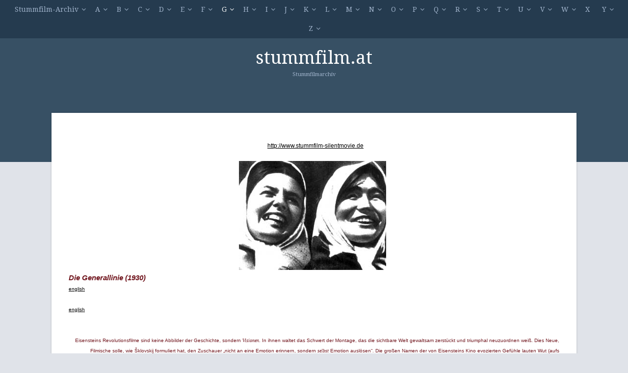

--- FILE ---
content_type: text/html
request_url: https://www.stummfilm.at/Die_Generallinie.html
body_size: 13006
content:
<!DOCTYPE HTML>
	<head>
	<!-- CEFALUS 1.1.0 MAY 2016-->
	
<meta http-equiv="Content-Type" content="text/html; charset=utf-8" />
		<meta name="robots" content="index, follow" />
		<meta name="generator" content="RapidWeaver" />
		<link rel="icon" href="http://www.stummfilm.at/favicon.ico" type="image/x-icon" />
		<link rel="shortcut icon" href="http://www.stummfilm.at/favicon.ico" type="image/x-icon" />
		
	<title>Die Generallinie</title>
	<meta name="viewport" content="initial-scale=1.0, maximum-scale=1.0" />
	<!--[if lt IE 9]>
	<script src="http://html5shim.googlecode.com/svn/trunk/html5.js" type="text/javascript"></script>
	<![endif]-->
	<link rel="stylesheet" type="text/css" media="all" href="rw_common/themes/hv_cefalus/consolidated.css?rwcache=623246847" />
		
	
	
	<link rel="stylesheet" href="https://use.fontawesome.com/14b94bfcb5.css">
	<link href='https://fonts.googleapis.com/css?family=Ubuntu|McLaren|Chelsea Market|Life Savers:700|Roboto Condensed|Titillium Web|Arvo|Julius Sans One|Open Sans|Comfortaa|Droid Serif|Raleway:400,700|Montserrat|Nobile' rel='stylesheet' type='text/css'>
	
	 <!-- Style variations - these are set up in the theme.plist -->
	 <!-- User defined styles -->
	 <!-- User defined javascript -->
	<script>
 (function(i,s,o,g,r,a,m){i['GoogleAnalyticsObject']=r;i[r]=i[r]||function(){
 (i[r].q=i[r].q||[]).push(arguments)},i[r].l=1*new Date();a=s.createElement(o),
 m=s.getElementsByTagName(o)[0];a.async=1;a.src=g;m.parentNode.insertBefore(a,m)
 })(window,document,'script','//www.google-analytics.com/analytics.js','ga');

 ga('create', 'UA-49119363-1', 'stummfilm.at');
 ga('send', 'pageview');

</script> <!-- User defined output -->
	 <!-- plugin header output -->
	
	</head>
	<body>
	<a href="#" class="scrollToTop"><i class="fa fa-angle-up"></i></a>
	<div id="header"><div id="cssmenu">
	<ul><li><a href="index.html" rel="">Stummfilm-Archiv</a><ul><li><a href="Impressum/Impressum.html" rel="">Impressum</a></li><li><a href="styled-12/index.html" rel="">Datenschutzerklärung</a></li><li><a href="info/info_gerhard_gruber.html" rel="">Informationen zu Gerhard Gruber </a></li><li><a href="code/stichwortsuche.html" rel="">Stichwortsuche Stummfilm</a></li></ul></li><li><a href="A/A.html" rel="">A</a><ul><li><a href="A/styled-10/index.html" rel="">Abwege</a></li><li><a href="a_cottage_on_Dartmoor.html" rel="">A cottage on Dartmoor</a></li><li><a href="Aelita.html" rel="">Aelita</a></li><li><a href="A_girl_in_every_port.html" rel="">A girl in every port</a></li><li><a href="A/styled-5/index.html" rel="">A little princess</a></li><li><a href="Alpentragoedie.html" rel="">Alpentragödie</a></li><li><a href="Alraune.html" rel="">Alraune</a></li><li><a href="A/styled-8/index.html" rel="">Amarilly of Clothes-Line Alley</a></li><li><a href="Anders_als_die_Andern.html" rel="">Anders als die Andern</a></li><li><a href="Andreas_Hofer.html" rel="">Andreas Hofer</a></li><li><a href="Anna_Boleyn.html" rel="">Anna Boleyn</a></li><li><a href="Arsenal.html" rel="">Arsenal</a></li><li><a href="Asphalt.html" rel="">Asphalt</a></li><li><a href="Die_Austernprinzessin.html" rel="">Die Austernprinzessin</a></li></ul></li><li><a href="B/B.html" rel="">B</a><ul><li><a href="Ballettdanserinden.html" rel="">Ballettdanserinden</a></li><li><a href="Beggars_of_life.html" rel="">Beggars of life</a></li><li><a href="Beim_Johannesfall.html" rel="">Beim Johannesfall </a></li><li><a href="Benya_Krik.html" rel="">Benya Krik</a></li><li><a href="Der_Berg_des_Schicksals.html" rel="">Berg des Schicksals, Der</a></li><li><a href="Berg-Ejvind.html" rel="">Berg-Ejvind und seine Frau</a></li><li><a href="Die_Bergkatze.html" rel="">Bergkatze, Die</a></li><li><a href="Bett_und_Sofa.html" rel="">Bett und Sofa</a></li><li><a href="Birth_of_a_nation.html" rel="">Birth of a nation</a></li><li><a href="B/styled-7/Der_Blaue_Express.html" rel="">Blaue Express, Der</a></li><li><a href="Blind_husbands.html" rel="">Blind husbands</a></li><li><a href="Broadway.html" rel="">Broadway</a></li><li><a href="Broken_blossoms.html" rel="">Broken blossoms</a></li><li><a href="Die_Buechse_der_Pandora.html" rel="">Büchse der Pandora, Die</a></li><li><a href="Bull_Arizona.html" rel="">Bull Arizona</a></li><li><a href="Buster_Keaton1.html" rel="">Buster Keaton 1</a><ul><li><a href="Buster_Keaton2.html" rel="">Buster Keaton 2</a></li></ul></li></ul></li><li><a href="C/C.html" rel="">C</a><ul><li><a href="Cabiria.html" rel="">Cabiria</a></li><li><a href="Cafe_Elektric.html" rel="">Cafe Elektric</a></li><li><a href="Cagliostro.html" rel="">Cagliostro</a></li><li><a href="Das_Cabinet_des_Dr_Caligari.html" rel="">Cabinet des Dr. Caligari, Das</a></li><li><a href="Das_Cabinet_des_Dr_Caligari.html" rel="">Caligari</a></li><li><a href="Carlos_und_Elisabeth.html" rel="">Carlos und Elisabeth</a></li><li><a href="Champagne.html" rel="">Champagne</a></li><li><a href="Champagner.html" rel="">Champagner</a></li><li><a href="Charles_Chaplin1.html" rel="">Charles Chaplin 1</a><ul><li><a href="Charles_Chaplin2.html" rel="">Charles Chaplin 2</a></li><li><a href="Charles_Chaplin3.html" rel="">Charles Chaplin 3</a></li></ul></li><li><a href="Charley_Bowers.html" rel="">Charley Bowers</a></li><li><a href="CharleyChase.html" rel="">Charley Chase</a></li><li><a href="Circus.html" rel="">Circus</a></li><li><a href="City_girl.html" rel="">City girl</a></li><li><a href="City_lights.html" rel="">City lights</a></li><li><a href="Cocl_Seff.html" rel="">Cocl & Seff 1</a></li><li><a href="College.html" rel="">College</a></li><li><a href="Crainquebille.html" rel="">Crainquebille</a></li></ul></li><li><a href="D/D.html" rel="">D</a><ul><li><a href="Das.html" rel="">DAS .....</a><ul><li><a href="Das_Cabinet_des_Dr_Caligari.html" rel="">Das Cabinet des Dr. Caligari</a></li><li><a href="Das_Dokument_von_Shanghai.html" rel="">Das Dokument von Shanghai</a></li><li><a href="Das_Glasauge.html" rel="">Das Glasauge</a></li><li><a href="Eskimobaby.html" rel="">Das Eskimobaby</a></li><li><a href="Ende_vom_Liede.html" rel="">Das Ende vom Liede</a></li><li><a href="Das Ende_von_StPetersburg.html" rel="">Das Ende von St.Petersburg</a></li><li><a href="Fest_Hl_Juergen.html" rel="">Das Fest des Hl.Jürgen</a></li><li><a href="Das _fidele_Gefaengnis.html" rel="">Das fidele Gefängnis</a></li><li><a href="Das_Fraeulein_und_der_Rowdy.html" rel="">Das Fräulein und der Rowdy</a></li><li><a href="Das_GefaehrlicheAlter.html" rel="">Das gefährliche Alter</a></li><li><a href="Das_Gespenst_dasnicht_wiederkehrt.html" rel="">Das Gespenst, das nicht wiederkehrt</a></li><li><a href="Das_Haus_in_der_Trubnajastrasse.html" rel="">Das Haus in der Trubnajastraße</a></li><li><a href="das_Haus_am_Meer.html" rel="">Das Haus am Meer</a></li><li><a href="Das_Kind_des_Teufels.html" rel="">Das Kind des Teufels</a></li><li><a href="Das_Kinderelend_in_Wien.html" rel="">Das Kinderelend in Wien</a></li><li><a href="Das_Liebes_ABC.html" rel="">Das Liebes-ABC</a></li><li><a href="Das_Maedchen_mit_der_Hutschachtel.html" rel="">Das Mädchen mit der Hutschachtel</a></li><li><a href="Das_neue_Babylon.html" rel="">Das neue Babylon</a></li><li><a href="Das_Maedchen_ohne_Vaterland.html" rel="">Das Mädchen ohne Vaterland</a></li><li><a href="Rosa_Pantoeffelchen-Heidenroeschen-Weihnachtsglocken.html" rel="">Das rosa Pantöffelchen - Das Heidenröschen -  Weihnachtsglocken</a></li><li><a href="Das_Spielzeug_von_Paris.html" rel="">Das Spielzeug von Paris</a></li><li><a href="Das_Stahlwerk_der Poldihuette-Die Boersenkoenigin.html" rel="">Das Stahlwerk der Poldihütte - Die Börsenkönigin</a></li><li><a href="Das_Tagebuch_des_Dr_Hart.html" rel="">Das Tagebuch des Dr.Hart</a></li><li><a href="Das_unbekannte_Morgen.html" rel="">Das unbekannte Morgen</a></li><li><a href="Das_Versuchskaninchen.html" rel="">Das Versuchskaninchen</a></li><li><a href="Das_wandernde_Bild.html" rel="">Das wandernde Bild</a></li><li><a href="Das_weisse_Paradies.html" rel="">Das weiße Paradies</a></li><li><a href="Das_weisse_Paradies.html" rel="">Das weiße Stadion</a></li><li><a href="Das_Wunder_des_Schneeschuhs.html" rel="">Das Wunder des Schneeschuhs</a></li><li><a href="Das_zerstoerte_Goerz.html" rel="">Das zerstörte Görz</a></li><li><a href="Das_Zigarettenmaedchen_vom_Mosselprom.html" rel="">Das Zigarettenmädchen vom Mossel´prom</a></li></ul></li><li><a href="Danton.html" rel="">Danton</a></li><li><a href="Den_Sorte_Droem.html" rel="">Den sorte Droem</a></li><li><a href="der.html" rel="">DER .....</a><ul><li><a href="Der_Absturz.html" rel="">Der Absturz</a></li><li><a href="Der_Balletterzherzog-Virtue.html" rel="">Der Balletterzherzog - Virtue</a></li><li><a href="Der_Berg_des_Schicksals.html" rel="">Der Berg des Schicksals</a></li><li><a href="Der_Bergfuehrer.html" rel="">Der Bergführer</a></li><li><a href="Der_Blaue_Express.html" rel="">Der Blaue Express</a></li><li><a href="Der_Brand_des Justizpalastes_in Wien.html" rel="">Der Brand des Justizpalastes in Wien</a></li><li><a href="Der_brave_Soldat_Schwejk.html" rel="">Der brave Soldat Schwejk</a></li><li><a href="Der_ewige_Zweifel.html" rel="">Der ewige Zweifel</a></li><li><a href="Der_Fluch.html" rel="">Der Fluch</a></li><li><a href="Der_fremde_Vogel.html" rel="">Der fremde Vogel</a></li><li><a href="Der_Gang_in_die_Nacht.html" rel="">Der Gang in die Nacht</a></li><li><a href="DergeheimnisvolleKlub-DieschwarzeKugel.html" rel="">Der geheimnisvolle Klub - Die schwarze Kugel</a></li><li><a href="Der_General.html" rel="">Der General</a></li><li><a href="Der_Gluecksschneider.html" rel="">Der Glücksschneider</a></li><li><a href="Der_goldene_Schmetterling.html" rel="">Der goldene Schmetterling</a></li><li><a href="Der_Golem_wie_er_in_die_welt_kam.html" rel="">Der Golem, wie er in die Welt kam,</a></li><li><a href="Der_grosse_Sprung.html" rel="">Der große Sprung</a></li><li><a href="Der_heilige_Berg.html" rel="">Der heilige Berg</a></li><li><a href="Der_Hund_von_Baskerville.html" rel="">Der Hund von Baskerville</a></li><li><a href="Der_junge_Medardus.html" rel="">Der junge Medardus</a></li><li><a href="Der_Kameramann.html" rel="">Der Kameramann</a></li><li><a href="Der_Kampf_ums_Matterhorn.html" rel="">Der Kampf ums Matterhorn</a></li><li><a href="Der_Koenig_von_Paris.html" rel="">Der König von Paris</a></li><li><a href="Der_lebende_Leichnam.html" rel="">Der lebende Leichnam</a></li><li><a href="Der_ledige_Hof.html" rel="">Der ledige Hof</a></li><li><a href="Der_letzte_Mann.html" rel="">Der letzte Mann</a></li><li><a href="Der_Mandarin.html" rel="">Der Mandarin</a></li><li><a href="Der_Mann_der_das_Gedaechtnis_verlor.html" rel="">Der Mann, der das Gedächtnis verlor</a></li><li><a href="Der_Mann_mit_der_Kamera.html" rel="">Der Mann mit der Kamera</a></li><li><a href="Der_muede_Tod.html" rel="">Der müde Tod</a></li><li><a href="Der_Reigen.html" rel="">Der Reigen</a></li><li><a href="Der_Rosenkavalier.html" rel="">Der Rosenkavalier</a></li><li><a href="Der_Rote_Halbmond.html" rel="">Der rote Halbmond</a></li><li><a href="Der_Ruf_des_Nordens.html" rel="">Der Ruf des Nordens (Polarstürme)</a></li><li><a href="Der_Schatz.html" rel="">Der Schatz</a></li><li><a href="Der_Schuster_von_Paris.html" rel="">Der Schuster von Paris</a></li><li><a href="Der_Sieg_des_Hosenrocks.html" rel="">Der Sieg des Hosenrocks - Travestien</a></li><li><a href="Der_Sonderling.html" rel="">Der Sonderling - K.Valentin</a></li><li><a href="Der_starke_Mann .html" rel="">Der starke Mann ( MOCNY CZLOWIEK)</a></li><li><a href="DerSteckbrief-Das_Geheimnis_von_ChateauRichmond.html" rel="">Der Steckbrief - Das Geheimnis von Chateau Richmond</a></li><li><a href="Der_Straefling_aus_Stambul.html" rel="">Der Sträfling aus Stambul</a></li><li><a href="Der_Student_von_Prag1926.html" rel="">Der Student von Prag - 1926</a></li><li><a href="Der_Teufelsreporter.html" rel="">Der Teufelsreporter</a></li><li><a href="Der_Todesstrahl.html" rel="">Der Todesstrahl</a></li><li><a href="Der_Totentanz.html" rel="">Der Totentanz</a></li><li><a href="Der_Wuerger_der_Welt.html" rel="">Der Würger der Welt</a></li><li><a href="Alters_erste_Spuren-Vergebens-Die_Sumpfblume.html" rel="">Des Alters erste Spuren - Vergebens - Die Sumpfblume</a></li></ul></li><li><a href="D/D/Des_Goldes_Fluch.html" rel="">Des Goldes Fluch (Schatten der Vergangenheit)</a></li><li><a href="Des_Pfarrers_Toechterlein-DerSchattendesMeeres.html" rel="">Des Pfarrers Töchterlein - Der Schatten des Meeres</a></li><li><a href="Destin.html" rel="">Destin</a></li><li><a href="Dida_Ibsens_Geschichte.html" rel="">Dida Ibsens Geschichte</a></li><li><a href="die.html" rel="">DIE .....</a><ul><li><a href="Die_Ahnfrau.html" rel="">Die Ahnfrau</a></li><li><a href="Die_Abenteuer_des_Herrn_Anti-Marx.html" rel="">Die Abenteuer des Herrn Anti-Marx</a></li><li><a href="Die_Augen_der_Mumie_Ma.html" rel="">Die Augen der Mumie Ma</a></li><li><a href="Die_Austernprinzessin.html" rel="">Die Austernprinzessin</a></li><li><a href="Die_Bergkatze.html" rel="">Die Bergkatze</a></li><li><a href="Die_Buechse_der_Pandora.html" rel="">Die Büchse der Pandora - Pandoras Box</a></li><li><a href="Die_Dame_mit_dem_kleinen_Fuss.html" rel="">Die Dame mit dem kleinen Fuß</a></li><li><a href="Die_drei_Niemandskinder.html" rel="">Die drei Niemandskinder</a></li><li><a href="Die_elf_Teufel.html" rel="">Die elf Teufel</a></li><li><a href="Fabrikation_der_Taschenuhren_System_Longines.html" rel="">Die Fabrikation der Taschenuhren System Longines</a></li><li><a href="Die_Faechermalerin-DasRechtaufDasein.html" rel="">Die Fächermalerin - Das Recht auf Dasein</a></li><li><a href="Die_Filmprimadonna.html" rel="">Die Filmprimadonna</a></li><li><a href="Die_Frauen_von_Rjazan.html" rel="">Die Frauen von Rjazan</a></li><li><a href="Die_Frau_in_Weiss.html" rel="">Die Frau in Weiß</a></li><li><a href="Die_Frau_nach_der_man_sich_sehnt.html" rel="">Die Frau nach der man sich sehnt</a></li><li><a href="Die_freudlose_Gasse.html" rel="">Die Freudlose Gasse</a></li><li><a href="Die_Geliebte_Roswolskys.html" rel="">Die Geliebte Roswolskys</a></li><li><a href="Die_Generallinie.html" rel="">Die Generallinie</a></li><li><a href="Die_kleinen_Strolche.html" rel="">Die kleinen Strolche</a></li><li><a href="Die_Launen_einer_Kuenstlerin.html" rel="">Die Launen einer Künstlerin</a></li><li><a href="Die_Lawine.html" rel="">Die Lawine</a></li><li><a href="Die_Liebe_der_Jeanne_Ney.html" rel="">Die Liebe der Jeanne Ney</a></li><li><a href="Die_Liebe_vom_Zigeunerstamme.html" rel="">Die Liebe vom Zigeunerstamme</a></li><li><a href="Die_Liebschaften_des_Hektor_Dalmore.html" rel="">Die Liebschaften des Hektor Dalmore</a></li><li><a href="DieMachtdesWalzers-Fraeulein Piccolo-Ich moechtekeinMannsein.html" rel="">Die Macht des Walzers-Fräulein Piccolo-Ich möchte kein Mann sein</a></li><li><a href="Die_Nibelungen-Teil1.html" rel="">Die Nibelungen - Teil 1</a><ul><li><a href="Die_Nibelungen-Teil2.html" rel="">Die Nibelungen - Teil 2</a></li></ul></li><li><a href="Die_Pest_in_Florenz.html" rel="">Die Pest in Florenz</a></li><li><a href="Die_Peruecke.html" rel="">Die Perücke</a></li><li><a href="Die_Prater-Mizzi.html" rel="">Die Prater-Mizzi</a></li><li><a href="Die_Puppe.html" rel="">Die Puppe</a></li><li><a href="Die_Rosenkreutzer.html" rel="">Die Rosenkreutzer</a></li><li><a href="Die_Rothausgasse.html" rel="">Die Rothausgasse</a></li><li><a href="v/Die_Schlangentaenzerin-TanzderSalome-Zweimalgelebt.html" rel="">Die Schlangentänzerin - Tanz der Salome - Zweimal gelebt</a></li><li><a href="Die_schwarze_Natter.html" rel="">Die schwarze Natter - Die schwarze Kugel</a></li><li><a href="Die_seltsamen_Abenteuer_des Mr_West_imLandderBolschewiken.html" rel="">Die seltsamen Abenteuer des Mr. West im Land der Bolschewiken</a></li><li><a href="Die_Sklavenkoenigin-Moon_of_Israel.html" rel="">Die Sklavenkönigin - Moon of Israel</a></li><li><a href="Die_Spinnen-Teil1-DerGoldeneSee.html" rel="">Die Spinnen - Teil 1 - Der Goldene See</a><ul><li><a href="Die_Spinnen-Teil2-DasBrillantenschiff.html" rel="">Die Spinnen - Teil 2 - Das Brillantenschiff</a></li></ul></li><li><a href="Die_Sportlady.html" rel="">Die Sportlady</a></li><li><a href="styled-11/index.html" rel="">Die Straße</a></li><li><a href="Die_Strecke.html" rel="">Die Strecke</a></li><li><a href="Die_Suffragette.html" rel="">Die Suffragette</a></li><li><a href="Die_Tat_des_Andreas_Harmer.html" rel="">Die Tat des Andreas Harmer</a></li><li><a href="Die_Todesbarke.html" rel="">Die Todesbarke</a></li><li><a href="Die_Tragoedie_eines_Verlorenen.html" rel="">Die Tragödie eines Verlorenen</a></li><li><a href="Die_Vampire_von_New_York.html" rel="">Die Vampire von New York</a></li><li><a href="Die_Verraeterin.html" rel="">Die Verräterin</a></li><li><a href="Die_Weber.html" rel="">Die Weber</a></li><li><a href="Die_weisse_Hoelle_vom_Piz_Palue.html" rel="">Die weisse Hölle vom Piz Palü</a></li><li><a href="Die_weissen_Rosen.html" rel="">Die weißen Rosen</a></li><li><a href="Die_Wuerghand.html" rel="">Die Würghand</a></li><li><a href="Die_Zirkusgraefin.html" rel="">Die Zirkusgräfin</a></li><li><a href="Die_zweite_Frau.html" rel="">Die zweite Frau</a></li></ul></li><li><a href="Dirnentragoedie.html" rel="">Dirnentragödie</a></li><li><a href="DonJuanheiratet-DieVernunftdesHerzens-Madeleine.html" rel="">Don Juan heiratet - Die Vernunft des Herzens - Madeleine</a></li><li><a href="Downhill.html" rel="">Downhill</a></li><li><a href="Dr_Bessels_Verwandlung.html" rel="">Dr. Bessels Verwandlung</a></li><li><a href="D/styled-3/index.html" rel="">Dr. Jack</a></li><li><a href="Dr_Mabuse-Der_Spieler-Teil1.html" rel="">Dr. Mabuse - Der Spieler - 1.Teil</a><ul><li><a href="Dr_Mabuse-Der_Spieler-Teil2.html" rel="">Dr. Mabuse - Der Spieler - 2.Teil</a></li></ul></li><li><a href="Duerfen_wir_schweigen.html" rel="">Dürfen wir schweigen?</a></li></ul></li><li><a href="E.html" rel="">E</a><ul><li><a href="Ein_Ausflug_im_alten_Griechenland.html" rel="">Ein Ausflug im alten Griechenland</a></li><li><a href="Ein_bekanntes_Gesicht.html" rel="">Ein bekanntes Gesicht</a></li><li><a href="Ein_besserer_Herr.html" rel="">Ein besserer Herr</a></li><li><a href="Eine_Dirne_ist_ermordet_worden.html" rel="">Eine Dirne ist ermordet worden</a></li><li><a href="Eine_Dubarry_von_heute.html" rel="">Eine Dubarry von heute</a></li><li><a href="Eine_Fahrt_nach_Mariazell.html" rel="">Eine Fahrt nach Mariazell</a></li><li><a href="Eine_tolle_Nacht.html" rel="">Eine tolle Nacht</a></li><li><a href="Eine_venezianische_Nacht.html" rel="">Eine venezianische Nacht</a></li><li><a href="Eine_versunkene_Welt.html" rel="">Eine versunkene Welt</a></li><li><a href="Ein_Sechstel_der_Erde.html" rel="">Ein Sechstel der Erde</a></li><li><a href="Ein_seltsamer_Fall.html" rel="">Ein seltsamer Fall</a></li><li><a href="Eins_und_eins_ist_drei.html" rel="">Eins und eins ist drei</a></li><li><a href="Ein_Walzertraum.html" rel="">Ein Walzertraum</a></li><li><a href="Engelein.html" rel="">Engelein</a></li><li><a href="En_rade.html" rel="">En rade</a></li><li><a href="Erdgeist.html" rel="">Erdgeist</a></li><li><a href="Eros_in_Ketten.html" rel="">Eros in Ketten</a></li><li><a href="Erotikon.html" rel="">Erotikon</a></li><li><a href="Erzherzog_Johann.html" rel="">Erzherzog Johann</a></li></ul></li><li><a href="F.html" rel="">F</a><ul><li><a href="Falschmuenzer-Salamander.html" rel="">Falschmünzer - Salamander</a></li><li><a href="Faust.html" rel="">Faust</a></li><li><a href="Feme.html" rel="">Feme</a></li><li><a href="Fettkloesschen.html" rel="">Fettklösschen</a></li><li><a href="Fiaker_Nr_13.html" rel="">Fiaker Nr.13</a></li><li><a href="Fig_leaves.html" rel="">Fig leaves</a></li><li><a href="Fluch_dem_Schicksal.html" rel="">Fluch dem Schicksal</a></li><li><a href="Foolish_wives.html" rel="">Foolish wives</a></li><li><a href="For_heavens_sake.html" rel="">For heavens sake</a></li><li><a href="Frau_Dorothys_Bekenntnis.html" rel="">Frau Dorothy´s Bekenntnis</a></li><li><a href="Frauenehre.html" rel="">Frauenehre</a></li><li><a href="Frau_im_Mond.html" rel="">Frau im Mond</a></li><li><a href="Fraeulein_Else.html" rel="">Fräulein Else</a></li><li><a href="Fraeulein_Piccolo-Die_ideale_Gattin-Die_Austernprinzessin.html" rel="">Fräulein Piccolo - Die ideale Gattin - Die Austernprinzessin</a></li><li><a href="Die_freudlose_Gasse.html" rel="">Freudlose Gasse, Die</a></li><li><a href="Friedrich_Schiller-eine_Dichterjugend.html" rel="">Friedrich Schiller - eine Dichterjugend</a></li><li><a href="Fruehlings_Erwachen.html" rel="">Frühlings Erwachen</a></li><li><a href="Fuhrmann_des_Todes-Koerkarlen.html" rel="">Fuhrmann des Todes - Körkarlen</a></li><li><a href="Furcht.html" rel="">Furcht</a></li></ul></li><li><a href="G.html" rel="" class="currentAncestor">G</a><ul><li><a href="Gefahren_der_Brautzeit.html" rel="">Gefahren der Brautzeit</a></li><li><a href="Geheimnisse_einer_Seele.html" rel="">Geheimnisse einer Seele</a></li><li><a href="Der_General.html" rel="">General, Der</a></li><li><a href="Die_Generallinie.html" rel="" class="current">Generallinie, Die</a></li><li><a href="Genuine.html" rel="">Genuine</a></li><li><a href="Gilly_erstmals_in_Paris.html" rel="">Gilly erstmals in Paris</a></li><li><a href="styled/index.html" rel="">Girl Shy</a></li><li><a href="Gold_rush.html" rel="">Gold rush</a></li><li><a href="Der_Golem_wie_er_in_die_welt_kam.html" rel="">Golem, wie er in die Welt kam, Der</a></li><li><a href="Goesta_Berlings_saga.html" rel="">Gösta Berlings saga</a></li><li><a href="Go_West.html" rel="">Go West</a></li><li><a href="Grandmas_boy.html" rel="">Grandma´s boy</a></li><li><a href="Greed.html" rel="">Greed</a></li><li><a href="Griffith-Kurzfilme.html" rel="">Griffith Kurzfilme</a></li><li><a href="Gunnar_Hedes_saga.html" rel="">Gunnar Hedes saga</a></li></ul></li><li><a href="H.html" rel="">H</a><ul><li><a href="Hamlet.html" rel="">Hamlet</a></li><li><a href="Harakiri.html" rel="">Harakiri</a></li><li><a href="Harold_Lloyd1.html" rel="">Harold Lloyd 1</a><ul><li><a href="Harold_Lloyd2.html" rel="">Harold Lloyd 2</a></li><li><a href="Harold_Lloyd3.html" rel="">Harold Lloyd 3</a></li></ul></li><li><a href="Harry_Langdon.html" rel="">Harry Langdon</a></li><li><a href="Haexan.html" rel="">Häxan</a></li><li><a href="Hearts_of_the_world.html" rel="">Hearts of the world</a></li><li><a href="Hilde_Warren_und_der_Tod-Die_Liebe_der_Maria_Bonde.html" rel="">Hilde Warren und der Tod - Die Liebe der Maria Bonde</a></li><li><a href="Hintertreppe.html" rel="">Hintertreppe</a></li><li><a href="His_picture_in_the_paper.html" rel="">His picture in the paper</a></li><li><a href="Historische_Werbefilme.html" rel="">Historische Werbefilme</a></li><li><a href="Hoffmanns_Erzaehlungen.html" rel="">Hoffmanns Erzählungen (1923)</a></li><li><a href="Hoffmanns_Erzaehlungen-Richard_Oswald.html" rel="">Hoffmanns Erzählungen (1916) (Richard Oswald)</a></li><li><a href="Hotel_Potemkin.html" rel="">Hotel Potemkin</a></li><li><a href="Hot_water.html" rel="">Hot water</a></li></ul></li><li><a href="I.html" rel="">I</a><ul><li><a href="Ich_kuesse_Ihre_Hand_Madame.html" rel="">Ich küsse Ihre Hand, Madame</a></li><li><a href="Ich_will_keine_Stiefmutter-Ein verhaengnisvollerSchwur.html" rel="">Ich will keine Stiefmutter - Ein verhängnisvoller Schwur</a></li><li><a href="Igdenbu_der grosse_Jaeger.html" rel="">Igdenbu, der große Jäger</a></li><li><a href="Ihre_Vergangenheit.html" rel="">Ihre Vergangenheit</a></li><li><a href="Im_Kampf_mit_dem_Berge.html" rel="">Im Kampf mit dem Berge</a></li><li><a href="Im_Lebenswirbel.html" rel="">Im Lebenswirbel</a></li><li><a href="Im_Weissen_Roessl.html" rel="">Im Weißen Rössl</a></li><li><a href="In_dem_grossen_Augenblick.html" rel="">In dem großen Augenblick</a></li><li><a href="Infanterist_Wamperl.html" rel="">Infanterist Wamperl</a></li><li><a href="Its_the_old_army_game.html" rel="">It´s the old army game</a></li></ul></li><li><a href="J.html" rel="">J</a><ul><li><a href="Janosik.html" rel="">Janosik</a></li><li><a href="Japanische_Maedchen_am_Hafen-Minato_no_nihon_musume.html" rel="">Japanische Mädchen am Hafen (Minato no nihon musume)</a></li><li><a href="Jenseits_der_Strasse.html" rel="">Jenseits der Straße</a></li></ul></li><li><a href="K.html" rel="">K</a><ul><li><a href="Der_Kameramann.html" rel="">Kameramann, Der</a></li><li><a href="Kampf_ums_Leben.html" rel="">Kampf ums Leben</a></li><li><a href="Karadjorde.html" rel="">Karadjorde</a></li><li><a href="Karl_Valentin-Kurzfilme.html" rel="">Karl Valentin Kurzfilme</a></li><li><a href="Kasperl_Lotte-Die Suehne.html" rel="">Kasperl-Lotte   -   Die Sühne</a></li><li><a href="Kinoglaz.html" rel="">Kinoglaz</a></li><li><a href="Kleider_machen_Leute.html" rel="">Kleider machen Leute</a></li><li><a href="Kohlhiesels_Toechter.html" rel="">Kohlhiesels Töchter</a></li><li><a href="Komoedien-Kurzfilm.html" rel="">Komödien - Kurzfilm</a></li><li><a href="Kreutzersonate.html" rel="">Kreutzersonate</a></li></ul></li><li><a href="L.html" rel="">L</a><ul><li><a href="La_belle_Nivernaise.html" rel="">La belle Nivernaise</a></li><li><a href="La_Coquille_et_le_Clergyman.html" rel="">La Coquille et le Clergyman</a></li><li><a href="Lady_Hamilton.html" rel="">Lady Hamilton</a></li><li><a href="Lady_Windermeres_Fan.html" rel="">Lady Windermere’s Fan</a></li><li><a href="La_fille_de_l_eau.html" rel="">La fille de l´eau</a></li><li><a href="La_Glace_a_trois_faces.html" rel="">La Glace à trois faces</a></li><li><a href="Laenglich- rancis-Dandy.html" rel="">Länglich - Francis - Dandy</a></li><li><a href="La_Maison_du_mystere.html" rel="">La Maison du mystère</a></li><li><a href="Laster_der_Menschheit.html" rel="">Laster der Menschheit</a></li><li><a href="Laurel-Hardy1.html" rel="">Laurel & Hardy 1</a><ul><li><a href="Laurel-Hardy2.html" rel="">Laurel & Hardy 2</a></li><li><a href="Laurel-Hardy3.html" rel="">Laurel & Hardy 3</a></li><li><a href="Laurel-Hardy4.html" rel="">Laurel & Hardy 4</a></li><li><a href="Laurel-Hardy5.html" rel="">Laurel & Hardy 5</a></li><li><a href="Laurel-Hardy6.html" rel="">Laurel & Hardy 6</a></li></ul></li><li><a href="Le_Brasier_ardent.html" rel="">Le Brasier ardent</a></li><li><a href="Le_Lion_des_Mogols.html" rel="">Le Lion des Mogols</a></li><li><a href="Les_adventures_de_Robert_Macaire.html" rel="">Les adventures de Robert Macaire</a></li><li><a href="Der_letzte_Mann.html" rel="">Letzte Mann, Der</a></li><li><a href="Le_voyage_dans_la_lune.html" rel="">Le voyage dans la lune</a></li><li><a href="L_invitation_au_voyage.html" rel="">L´invitation au voyage</a></li><li><a href="Lonesome.html" rel="">Lonesome</a></li><li><a href="Love_em_and_leave_em.html" rel="">Love ´em and leave ´em</a></li><li><a href="Lucrezia_Borgia.html" rel="">Lucrezia Borgia</a></li><li><a href="Luise_Millerin.html" rel="">Luise Millerin</a></li><li><a href="Lumpen_und_Seide.html" rel="">Lumpen und Seide</a></li></ul></li><li><a href="M.html" rel="">M</a><ul><li><a href="Mabel_Normand.html" rel="">Mabel Normand</a></li><li><a href="Mack_Sennett-Kurzfilme.html" rel="">Mack Sennett Kurzfilme</a></li><li><a href="Madame_Dubarry.html" rel="">Madame Dubarry</a></li><li><a href="Madame_wuenscht_keine_Kinder.html" rel="">Madame wünscht keine Kinder</a><ul><li><a href="Madame_wuenscht_keine_Kinder.html" rel="">Madame wünscht keine Kinder</a></li></ul></li><li><a href="Maldone.html" rel="">Maldone</a></li><li><a href="Man-bullfight.html" rel="">Man-bullfight</a></li><li><a href="Der_Mann_mit_der_Kamera.html" rel="">Mann mit der Kamera, Der</a></li><li><a href="Manon_Lescaut.html" rel="">Manon Lescaut</a></li><li><a href="Mat-Die_Mutter.html" rel="">Mat - Die Mutter</a></li><li><a href="Max_Davidson.html" rel="">Max Davidson</a></li><li><a href="Max_Linder.html" rel="">Max Linder</a></li><li><a href="Menschen_am_Sonntag.html" rel="">Menschen am Sonntag</a></li><li><a href="Menschenarsenal.html" rel="">Menschenarsenal</a></li><li><a href="Merry-go-round.html" rel="">Merry-go-round</a></li><li><a href="Metropolis.html" rel="">Metropolis</a></li><li><a href="Meyer_aus_Berlin.html" rel="">Meyer aus Berlin</a></li><li><a href="Michael.html" rel="">Michael</a></li><li><a href="Michael_Kertesz-Fragmente.html" rel="">Michael Kertesz - Fragmente</a></li><li><a href="Miss_Mend.html" rel="">Miss Mend</a></li><li><a href="Mister_Pims_trip_to_Europe.html" rel="">Mister Pim´s trip to Europe</a></li><li><a href="Modellhaus_Crevette.html" rel="">Modellhaus Crevette</a></li><li><a href="Mod_Lyset.html" rel="">Mod Lyset</a></li><li><a href="Der_muede_Tod.html" rel="">Müde Tod, Der - Destiny</a></li><li><a href="Mutterliebe-Heimgefunden-Auf_einsamer_Insel.html" rel="">Mutterliebe - Heimgefunden - Auf einsamer Insel</a></li><li><a href="Mutter_Krausens_Fahrt_ins_Glueck.html" rel="">Mutter Krausens Fahrt ins Glück</a></li><li><a href="Mysterien_eines_Frisiersalons.html" rel="">Mysterien eines Frisiersalons</a></li></ul></li><li><a href="N.html" rel="">N</a><ul><li><a href="Nach_dem_Gesetz.html" rel="">Nach dem Gesetz</a></li><li><a href="Nach_dem_Gewitter-Achtung_Kriminalpolizei.html" rel="">Nach dem Gewitter - Achtung Kriminalpolizei</a></li><li><a href="Nana.html" rel="">Nana</a></li><li><a href="Nanook.html" rel="">Nanook of the North</a></li><li><a href="Narcotica.html" rel="">Narcotica</a></li><li><a href="Narkose.html" rel="">Narkose</a></li><li><a href="styled-2/index.html" rel="">Never weaken</a></li><li><a href="Die_Nibelungen-Teil1.html" rel="">Nibelungen - Teil 1, Die</a></li><li><a href="Die_Nibelungen-Teil2.html" rel="">Nibelungen - Teil 2, Die</a></li><li><a href="Nosferatu.html" rel="">Nosferatu</a></li></ul></li><li><a href="O.html" rel="">O</a><ul><li><a href="Oberst_Redl.html" rel="">Oberst Redl</a></li><li><a href="Oh_du_lieber_Augustin.html" rel="">Oh du lieber Augustin</a></li><li><a href="Oktober.html" rel="">Oktjabr (Oktober/ Zehn Tage, die die Welt erschütterten)</a></li><li><a href="Old_Heidelberg.html" rel="">Old Heidelberg</a></li><li><a href="Opfer_des_Hasses.html" rel="">Opfer des Hasses</a></li><li><a href="Orlacs_Haende.html" rel="">Orlacs Hände</a></li><li><a href="Ost_und_West.html" rel="">Ost und West</a></li><li><a href="Our_hospitality.html" rel="">Our hospitality</a></li></ul></li><li><a href="P.html" rel="">P</a><ul><li><a href="Panzerkreuzer_Potemkin.html" rel="">Panzerkreuzer Potemkin</a></li><li><a href="Pass_the_gravy.html" rel="">Pass the gravy</a></li><li><a href="Phantom.html" rel="">Phantom</a></li><li><a href="Poet_i_Zar-Zar_und_Dichter.html" rel="">Poet i Zar (Im Lustgarten des Kaisers/ Zar und Dichter)</a></li><li><a href="Prater-Merry-go-round.html" rel="">Prater (Merry-Go-Round)</a></li><li><a href="Prix_de_beaute.html" rel="">Prix de beauté</a></li><li><a href="Die_Puppe.html" rel="">Puppe, Die</a></li></ul></li><li><a href="Q.html" rel="">Q</a><ul><li><a href="Queen_Kelly.html" rel="">Queen Kelly</a></li></ul></li><li><a href="R.html" rel="">R</a><ul><li><a href="styled-4/index.html" rel="">Rebecca of Sunnybrook Farm</a></li></ul></li><li><a href="S.html" rel="">S</a><ul><li><a href="Safety_last.html" rel="">Safety last!</a></li><li><a href="Samson_und_Delila.html" rel="">Samson und Delila</a></li><li><a href="Saturn-Filme.html" rel="">Saturn-Filme</a></li><li><a href="S1.html" rel="">S1</a></li><li><a href="Schachfieber.html" rel="">Schachfieber</a></li><li><a href="Scherben.html" rel="">Scherben</a></li><li><a href="Schinderhannes.html" rel="">Schinderhannes</a></li><li><a href="Der_brave_Soldat_Schwejk.html" rel="">Schwejk, Der brave Soldat</a></li><li><a href="Seff_kostet_24_Schillinge.html" rel="">Seff kostet 24 Schillinge</a></li><li><a href="Seine_Hoheit_der_Eintaenzer.html" rel="">Seine Hoheit, der Eintänzer</a></li><li><a href="Seven_chances.html" rel="">Seven chances</a></li><li><a href="Schloss_Vogeloed.html" rel="">Schloss Vogelöd</a></li><li><a href="Schuhpalast_Pinkus.html" rel="">Schuhpalast Pinkus</a></li><li><a href="Schwejk_in_Zivil.html" rel="">Schwejk in Zivil</a></li><li><a href="Sherlock_Junior.html" rel="">Sherlock Jr.</a></li><li><a href="Should_men_walk_home.html" rel="">Should men walk home</a></li><li><a href="Sinjel-Der Mantel.html" rel="">Sinjel - Der Mantel</a></li><li><a href="Sodom_und_Gomorrha.html" rel="">Sodom & Gomorrha</a></li><li><a href="So_fallen_die_Lose_des_Lebens.html" rel="">So fallen die Lose des Lebens</a></li><li><a href="South.html" rel="">South</a></li><li><a href="Speedy.html" rel="">Speedy</a></li><li><a href="Das_Spielzeug_von_Paris.html" rel="">Spielzeug von Paris, Das</a></li><li><a href="Die_Spinnen-Teil1-DerGoldeneSee.html" rel="">Spinnen - Teil 1, Die</a></li><li><a href="Die_Spinnen-Teil2-DasBrillantenschiff.html" rel="">Spinnen - Teil 2, Die</a></li><li><a href="Spione.html" rel="">Spione</a></li><li><a href="Spite_Marriage.html" rel="">Spite Marriage</a></li><li><a href="Stadt_in_Flammen.html" rel="">Stadt in Flammen</a></li><li><a href="Stadt_in_Sicht.html" rel="">Stadt in Sicht</a></li><li><a href="Stadt_ohne_Juden.html" rel="">Stadt ohne Juden</a></li><li><a href="styled-6/index.html" rel="">Stella Maris</a></li><li><a href="Strandgut.html" rel="">Strandgut</a></li><li><a href="Streik.html" rel="">Streik</a></li><li><a href="Der_Student_von_Prag1926.html" rel="">Student von Prag, Der (1926)</a></li><li><a href="Stumme_Zeugen-Ein_Kind_der_Grossstadt.html" rel="">Stumme Zeugen - Ein Kind der Großstadt</a></li><li><a href="Sumurun.html" rel="">Sumurun</a></li><li><a href="Sturm_ueber_Asien.html" rel="">Sturm über Asien</a></li><li><a href="Sur_un_air_de_Charleston.html" rel="">Sur un air de Charleston</a></li><li><a href="Sunrise.html" rel="">Sunrise</a></li><li><a href="Sylvester.html" rel="">Sylvester</a></li></ul></li><li><a href="T.html" rel="">T</a><ul><li><a href="Das_Tagebuch_des_Dr_Hart.html" rel="">Tagebuch des Dr.Hart, Das</a></li><li><a href="Tagebuch_einer_Verlorenen.html" rel="">Tagebuch einer Verlorenen</a></li><li><a href="Tartueff.html" rel="">Tartüff</a></li><li><a href="Tire_au_flanc.html" rel="">Tire au flanc</a></li><li><a href="The_canary_murder_case.html" rel="">The canary murder case</a></li><li><a href="The_cook.html" rel="">The cook</a></li><li><a href="The_Crowd.html" rel="">The Crowd</a></li><li><a href="The_docks_of_New_York.html" rel="">The docks of New York</a></li><li><a href="The_face_on_the_bar_room_floor.html" rel="">The face on the bar room floor</a></li><li><a href="The_Freshman.html" rel="">The Freshman</a></li><li><a href="The_heart_of_humanity.html" rel="">The heart of humanity</a></li><li><a href="The_hun_within.html" rel="">The hun within</a></li><li><a href="The_kid.html" rel="">The kid</a></li><li><a href="The_kid_brother.html" rel="">The kid brother</a></li><li><a href="The_last_performance.html" rel="">The last performance</a></li><li><a href="The_Lodger.html" rel="">The Lodger</a></li><li><a href="styled-9/index.html" rel="">The love light</a></li><li><a href="The_Manxman.html" rel="">The Manxman</a></li><li><a href="The_Marriage_Circle.html" rel="">The Marriage Circle</a></li><li><a href="The_merry_widow.html" rel="">The merry widow</a></li><li><a href="The_Navigator.html" rel="">The Navigator</a></li><li><a href="The_pilgrim.html" rel="">The pilgrim</a></li><li><a href="There_it_is.html" rel="">There it is</a></li><li><a href="The_three_ages.html" rel="">The three ages</a></li><li><a href="The_salvation_hunters.html" rel="">The salvation hunters</a></li><li><a href="The_show_off.html" rel="">The show off</a></li><li><a href="The_unbeliever.html" rel="">The unbeliever</a></li><li><a href="The_wedding_march.html" rel="">The wedding march</a></li><li><a href="v/The_Whispering_Chorus.html" rel="">The Whispering Chorus</a></li><li><a href="Thomas_Graals_baesta_film.html" rel="">Thomas Graals bästa film</a></li><li><a href="Tilly_Bebe_die_beruehmte_Loewenbaendigerin.html" rel="">Tilly Bébé, die berühmte Löwenbändigerin</a></li><li><a href="Turksib.html" rel="">Turksib</a></li></ul></li><li><a href="U.html" rel="">U</a><ul><li><a href="Ueberfluessige_Menschen.html" rel="">Überflüssige Menschen</a></li><li><a href="Ukigusa_monogatari.html" rel="">Ukigusa monogatari</a></li><li><a href="Um_ein_Weib.html" rel="">Um ein Weib</a></li><li><a href="v/Ums_taegliche_Brot-Hunger_in_Waldenburg.html" rel="">Ums tägliche Brot - Hunger in Waldenburg</a></li><li><a href="Unchant-d-Amour.html" rel="">Un chant d´Amour</a></li><li><a href="Un_chapeau_de_paille_d_Italie.html" rel="">Un chapeau de paille d’Italie</a></li><li><a href="Underworld.html" rel="">Underworld</a></li><li><a href="Une_vie_sans_joie-Catherine.html" rel="">Une vie sans joie (Catherine)</a></li><li><a href="Unheimliche Geschichten.html" rel="">Unheimliche Geschichten</a></li></ul></li><li><a href="V.html" rel="">V</a><ul><li><a href="Vagabund.html" rel="">Vagabund</a></li><li><a href="Vanina.html" rel="">Vanina</a></li><li><a href="Variete.html" rel="">Varieté</a></li><li><a href="Vater_dein_Kind_ruft - Wie_sich_das_Kino_raecht-Das_Licht_erlosch.html" rel="">Vater, dein Kind ruft - Wie sich das Kino rächt - Das Licht erlosch</a></li><li><a href="Vater_Sergej - Saras_Unglueck.html" rel="">Vater Sergej - Saras Unglück</a></li></ul></li><li><a href="W.html" rel="">W</a><ul><li><a href="Das_wandernde_Bild.html" rel="">Wandernde Bild, Das</a></li><li><a href="Was_ist_Liebe.html" rel="">Was ist Liebe?</a></li><li><a href="Wege_des_Schreckens.html" rel="">Wege des Schreckens</a></li><li><a href="Wege_zu_Kraft_und_Schoenheit.html" rel="">Wege zu Kraft und Schönheit</a></li><li><a href="Die_weisse_Hoelle_vom_Piz_Palue.html" rel="">Weisse Hölle vom Piz Palü, Die</a></li><li><a href="Wem_gehoert_das_Kind-Die_Erzieherin-Perlen_bedeuten_Traenen.html" rel="">Wem gehört das Kind - Die Erzieherin - Perlen bedeuten Tränen</a></li><li><a href="Why_worry.html" rel="">Why worry?</a></li><li><a href="Wie_Ninette_zu_ihrem_Ausflug_kam.html" rel="">Wie Ninette zu ihrem Ausflug kam</a></li><li><a href="Wildfeuer.html" rel="">Wildfeuer</a></li><li><a href="Wo_ist_Coletti.html" rel="">Wo ist Coletti?</a></li></ul></li><li><a href="X.html" rel="">X</a></li><li><a href="Y.html" rel="">Y</a><ul><li><a href="Yskor-Lebendig_begraben.html" rel="">Yskor/ Lebendig begraben</a></li></ul></li><li><a href="Z.html" rel="">Z</a><ul><li><a href="Zapatas_Bande.html" rel="">Zapatas Bande</a></li><li><a href="Zemlja-Erde.html" rel="">Zemlja - Erde</a></li></ul></li></ul>
	<!-- End navigation -->
	</div></div><div style="clear:both;"></div>
	<!-- Start Page header --><div id="title"><div id="logo"><a href="https://www.stummfilm.at/"></a></div><h1><a href="https://www.stummfilm.at/">stummfilm.at</a></h1><h2>Stummfilmarchiv </h2>
	</div><!-- End Page header -->
	<div id="content-wrapper">
	<div id="extraContainer4">
	<!-- ExtraContent gets rendered here -->
	</div><!-- #extraContainer4 -->
	<div style="clear:both;"></div>
	<!-- .subContent4 -->
	<!-- End ExtraContent 4 -->
	<div id="extraContainer1">
	<!-- ExtraContent1 gets rendered here -->
	</div><div style="clear:both;"></div>
	<div id="container"><!-- Start container -->
	<div id="sidebarContainer"><!-- Start Sidebar wrapper -->
    <div id="sidebar"><!-- Start sidebar content -->
	<div class="sideHeader"></div><!-- Sidebar header -->
	<!-- sidebar content you enter in the page inspector -->
	 <!-- sidebar content such as the blog archive links -->
	</div><!-- End sidebar content -->
	</div><!-- End sidebar wrapper -->
	<div id="contentContainer"><!-- Start main content wrapper -->
	<div id="content"><!-- Start content -->
	<span style="font:10px Verdana, sans-serif; color:#70151D;"><br /></span><p style="text-align:center;"><span style="font:10px Verdana, sans-serif; color:#70151D;">&nbsp; </span><span style="font:12px Verdana, sans-serif; color:#FCB309;"><u><a href="http://www.stummfilm-silentmovie.de/">http://www.stummfilm-silentmovie.de</a></u></span><span style="font:12px Verdana, sans-serif; color:#FCB309;"><u><br /><br /></u></span><span style="font:10px Verdana, sans-serif; color:#70151D;">
&nbsp;</span><img class="imageStyle" alt="erde" src="Die_Generallinie_files/erde.jpg" width="300" height="222" /><span style="font:10px Verdana, sans-serif; color:#70151D;">&nbsp;&nbsp;&nbsp;
</span><span style="font:14px &#39;Lucida Grande&#39;, LucidaGrande, Verdana, sans-serif; color:#252525;"><br /></span></p><p style="text-align:left;"><span style="font:15px Verdana, sans-serif; font-weight:bold; color:#70151D;font-weight:bold; "><em>Die Generallinie (1930)<br /></em></span><span style="font:10px Verdana, sans-serif; color:#70151D;">
</span><span style="font:10px Verdana, sans-serif; color:#FCB309;"><u><a href="http://www.imdb.com/title/tt0020451/combined">english</a></u></span><span style="font:14px &#39;Lucida Grande&#39;, LucidaGrande, Verdana, sans-serif; color:#252525;"><br /><br /></span><span style="font:10px Verdana, sans-serif; color:#FCB309;"><u><a href="http://www.imdb.com/title/tt0020451/combined">english</a></u></span><span style="font:10px Verdana, sans-serif; color:#70151D;"><br />&nbsp;<br />&nbsp;<br /></span></p><p style="text-align:right;"><span style="font:10px Verdana, sans-serif; color:#70151D;">
&nbsp;

Eisensteins Revolutionsfilme sind keine Abbilder der Geschichte, sondern </span><span style="font:10px Verdana-Italic; color:#70151D;"><em>Visionen</em></span><span style="font:10px Verdana, sans-serif; color:#70151D;">. In ihnen waltet das Schwert der Montage, das die sichtbare Welt gewaltsam zerst&uuml;ckt und triumphal neuzuordnen wei&szlig;. Dies Neue, Filmische solle, wie &Scaron;klovskij formuliert hat, den Zuschauer &bdquo;nicht an eine Emotion erinnern, sondern </span><span style="font:10px Verdana-Italic; color:#70151D;"><em>selbst</em></span><span style="font:10px Verdana, sans-serif; color:#70151D;"> Emotion ausl&ouml;sen&ldquo;. Die gro&szlig;en Namen der von Eisensteins Kino evozierten Gef&uuml;hle lauten Wut (aufs ungerechte Alte) und Begeisterung (f&uuml;rs Neue). Sein Film &uuml;ber die Sozialisierung der Landwirtschaft tr&auml;gt einen Titel, der programmatisch f&uuml;r den russischen Revolutionsfilm stehen k&ouml;nnte: </span><span style="font:10px Verdana-Italic; color:#70151D;"><em>Das Alte und das Neue</em></span><span style="font:10px Verdana, sans-serif; color:#70151D;">. Die von Eisenstein neu ausgebildete &bdquo;tonale Montage&ldquo; arbeitet in </span><span style="font:10px Verdana-Italic; color:#70151D;"><em>Staroe i novoe</em></span><span style="font:10px Verdana, sans-serif; color:#70151D;"> mit der Wucht dialektischer Glockenschl&auml;ge. Dass sich das Preislied auf Kolchosen und Agrar-Industrialisierung im nachhinein als furchtbarer Irrtum erwiesen hat, ist ein anderes Kapitel. Es &auml;ndert nichts an der Glut von Eisensteins Denken und Filmen um 1929. (H.T.)
</span><span style="font:13px Arial, Verdana, Helvetica, sans-serif; color:#70151D;">Ein wuchtiger, hinrei&szlig;ender, bezwingender Film, ein Film des gewaltigen Kampfes. Aber der Kampf wird nicht mit Gesch&uuml;tzen, mit Granaten und anderen Mordwerkzeugen gef&uuml;hrt, er fordert auch kein Menschenleben. Er ist der Kampf um die Erde, das Ringen um das Land, das Erwachen von hundert Millionen Bauern aus Dumpfheit, Elend und tr&auml;ger Verschlafenheit zu zielbewusstem Handeln, zur segensreichen Tat. [...] Der Film ist ein grandioses Dokument. Er trompetet nicht den Kommunismus marktschreierisch aus, er unterstreicht nicht, tr&auml;gt nicht dick auf, im Gegenteil, Eisenstein zeigt hier, dass auch im neuen Russland der B&uuml;rokratismus oft eine h&auml;ssliche Institution ist. Aber &ndash; und das ist der Unterschied gegen fr&uuml;her &ndash; die Herren, die in ihren Amtsstuben hocken, sind nicht mehr kleine ungekr&ouml;nte K&ouml;nige, sondern haben sich dem Willen der Gesamtheit zu f&uuml;gen. (Lichtbild-B&uuml;hne, Nr. 36, 11. 2. 1930) </span><span style="font:10px Verdana, sans-serif; color:#70151D;">
&nbsp;</span><span style="font:14px &#39;Lucida Grande&#39;, LucidaGrande, Verdana, sans-serif; color:#252525;"><br /></span><table border="1.000000" cellpadding="0.000000" cellspacing="2.500000"bordercolor="9C9C9C"><tr height="0"><td valign="top" width="100"></p><p style="text-align:left;"><span style="font:14px &#39;Lucida Grande&#39;, LucidaGrande, Verdana, sans-serif; color:#252525;"><br /></span></td><span style="font:10px Verdana, sans-serif; color:#70151D;">&nbsp;</span></td><span style="font:14px &#39;Lucida Grande&#39;, LucidaGrande, Verdana, sans-serif; color:#252525;"><br /></span></td><td valign="top" width="484"><span style="font:10px Verdana, sans-serif; color:#70151D;">REGIE, DREHBUCH: Aleksandr Dowschenkow KAMERA: D. Demuzki DARSTELLER: S. Schkurat, S. Swaschenko, J. Solnzewa, E. Maximowa, I. Franko, P. Massocha, N. Nademski, W. Michailow, P. Petrik, O. Umanez, E. Bondina, L. Ljaschenko PRODUKTION: Wufku, Kiew VERLEIH: Prometheus-Film, Berlin URAUFF&Uuml;HRUNG: 8.5.1930, Moskau PRESSEVORF&Uuml;HRUNG (D): 17.7.1930, Berlin (Marmorhaus) Kinostart: 6.1.1931, Berlin (Kamera; zensierte, gek&uuml;rzte zweite Fassung) FORMAT: 35 mm, s/w, stumm, OF mit russ. Zwischentiteln, dt. Simultan&uuml;bersetzung L&Auml;NGE: 75 Minuten<br /><br />Anmerkung: Die stumme Originalfassung war 1704 Meter lang. Die am 5.1.1931 zum &ouml;ffentlichen Abspiel freigegebene Fassung hatte 1604,6 Meter.<br /><br />KLAVIERBEGLEITUNG: Gerhard Gruber<br /><br /></span></td></tr><tr height="0"><td valign="top" width="591" colspan="2"><span style="font:14px &#39;Lucida Grande&#39;, LucidaGrande, Verdana, sans-serif; color:#252525;"><br /></span><span style="font:10px Verdana, sans-serif; color:#70151D;">
&raquo;Wie sie beide &ndash; Regisseur und Kameramann &ndash; Erdgeruch ins Bild bringen, das ist ein frohmachendes Erlebnis. [&hellip;] Montagen von neuem Rhythmus, den Segen der Erde &ndash; die Verbindung von Menschenarbeit, Maschine, Korn zu Brot charakterisierend, l&ouml;sen starken Beifall aus. Herrlich die Szene, in der ein junger Mensch, seines Sieges f&uuml;r das Kollektiv froh, zu tanzen beginnt, einen ganzen Waldweg entlang tanzt, in den Tod hinein. [&hellip;] Es ist heute kaum noch m&ouml;glich, da&szlig; Szenen, in denen die Wirkung des Wortes bildlich gestaltet ist, stumm stark genug auf uns wirken. [&hellip;] Es ist ein letztes Blatt im Buch des stummen Films, wie wir ihn kennen &ndash; sei bedankt, Dowschenkow, malerischer &ndash; im besten Sinne &ndash; h&auml;tte das Bild, das diese Seite k&uuml;nstlerisch ausf&uuml;llt, nicht sein k&ouml;nnen.&laquo; (Lichtbild-B&uuml;hne, Nr. 171, 18.7.1930)<br />
</span><span style="font:12px Verdana, sans-serif; color:#FCB309;"><u><a href="http://filmmusik.at/">http://filmmusik.at/</a></u></span><span style="font:10px Verdana, sans-serif; color:#70151D;"> </span><span style="font:12px Verdana, sans-serif; color:#FCB309;"><u><a href="http://filmmusik.at/English/Gerhard-Gruber-Silentfilm-English.html">http://filmmusik.at/English/Gerhard-Gruber-Silentfilm-English.html</a></u></span><span style="font:10px Verdana, sans-serif; color:#70151D;"> </span><span style="font:12px Verdana, sans-serif; color:#FCB309;"><u><a href="http://filmmusik.at/Stummfilmpianist/Gerhard-Gruber-Stummfilmpianist.html">http://filmmusik.at/Stummfilmpianist/Gerhard-Gruber-Stummfilmpianist.html</a></u></span><span style="font:10px Verdana, sans-serif; color:#70151D;">
</span><span style="font:14px &#39;Lucida Grande&#39;, LucidaGrande, Verdana, sans-serif; color:#252525;"><br /></span></table><span style="font:14px &#39;Lucida Grande&#39;, LucidaGrande, Verdana, sans-serif; color:#252525;"><br /></span></p>
	</div><!-- End content -->
	</div><!-- End main content wrapper -->
		<div class="clearer"></div>
	</div><!-- End container --> 
	<div class="subContent2">
	<div id="extraContainer2">
	<!-- ExtraContent gets rendered here -->
	</div><!-- #extraContainer1 -->
	<div style="clear:both;"></div>
	</div><!-- .subContent2 -->
	<!-- End ExtraContent 2 -->
	<div id="footer-wrapper"><div id="breadcrumbcontainer"><!-- Start the breadcrumb wrapper -->
	<ul><li><a href="index.html">Stummfilm-Archiv</a>&nbsp;&nbsp;>&nbsp;&nbsp;</li><li><a href="G.html">G</a>&nbsp;&nbsp;>&nbsp;&nbsp;</li><li><a href="Die_Generallinie.html">Generallinie, Die</a>&nbsp;&nbsp;>&nbsp;&nbsp;</li></ul>
	</div><!-- End breadcrumb -->
	<div class="subContent3">
	<div id="extraContainer3">
	<!-- ExtraContent gets rendered here -->
	</div><!-- #extraContainer3 -->
	<div style="clear:both;"></div>
	</div><!-- .subContent3 -->
	<!-- End ExtraContent 3 --></div>
	<div id="footer"><!-- Start Footer -->
	<p>&copy; 2016 Gerhard Gruber <a href="#" id="rw_email_contact">Kontaktieren Sie mich</a><script type="text/javascript">var _rwObsfuscatedHref0 = "mai";var _rwObsfuscatedHref1 = "lto";var _rwObsfuscatedHref2 = ":ge";var _rwObsfuscatedHref3 = "rha";var _rwObsfuscatedHref4 = "rd.";var _rwObsfuscatedHref5 = "gru";var _rwObsfuscatedHref6 = "ber";var _rwObsfuscatedHref7 = "@fi";var _rwObsfuscatedHref8 = "lmm";var _rwObsfuscatedHref9 = "usi";var _rwObsfuscatedHref10 = "k.a";var _rwObsfuscatedHref11 = "t";var _rwObsfuscatedHref = [base64]; document.getElementById("rw_email_contact").href = _rwObsfuscatedHref;</script></p>
	<!-- End Footer --></div></div>
	<script type="text/javascript" src="rw_common/themes/hv_cefalus/scripts/javascript.js?rwcache=623246847"></script>
	<script type="text/javascript" src="https://ajax.googleapis.com/ajax/libs/jquery/1.8/jquery.min.js"></script>		
	<script type="text/javascript" src="rw_common/themes/hv_cefalus/scripts/hv_cephalus.js?rwcache=623246847"></script>
	<script>
	jQuery(document).ready(function () {
    jQuery('#cssmenu').meanmenu();
	});
</script>
</body>
</html>

--- FILE ---
content_type: text/css
request_url: https://www.stummfilm.at/rw_common/themes/hv_cefalus/consolidated.css?rwcache=623246847
body_size: 6664
content:

@media only screen {/* This is the CEFALUS Rapidweaver theme by Henk Vrieselaarwww.henkvrieselaar.com */html, body, div, span, applet, object, iframe, h1, h2, h3, h4, h5, h6, p, blockquote, pre, a, abbr, acronym, address, big, cite, code, del, dfn, em, font, img, ins, kbd, q, s, samp, small, strike, strong, sub, sup, tt, var, b, u, i, center, dl, dt, dd, li, fieldset, form, label, legend, table, caption, tbody, tfoot, thead, tr, th, td {margin:0;padding:0;border:0;outline:0;font-size:100%;vertical-align:baseline;background:transparent;}ol, ul {margin:0;border:0;outline:0;font-size:100%;vertical-align:baseline;background:transparent;}blockquote, q {quotes:none;}blockquote:before, blockquote:after, q:before, q:after {content:'';content:none;}:focus {outline:0;}ins {text-decoration:none;}del {text-decoration:line-through;}table {border-collapse:collapse;border-spacing:0;}html {overflow-y:scroll;}div, p, a, li, td {-webkit-text-size-adjust:none;}fieldset {padding:0;margin: 0;}fieldset input[type="text"] {background-color:transparent!important;border-style:solid!important;border-width:1px!important;}fieldset input[type="submit"] {background-color:transparent;font: 12px/1.3 FontAwesome;}fieldset input[type="submit"], fieldset input[type="submit"]:hover {border-style:none;padding-left:5px;}#myExtraContent2 .fa {line-height: 1.7;font-size: 24px;padding-left: 9px;padding-right: 0px;}#myExtraContent1 {position:relative;z-index:10;margin-top: 0;margin-right: auto;margin-left: auto;}#myExtraContent1 img{display:block}#myExtraContent2 {line-height:1.5;position:relative;z-index:10;margin-top: 0;margin-right: auto;margin-left: auto;padding: 20px 35px;}#myExtraContent2 .fa {padding-right: 0px;padding-left: 12px;}#footer-wrapper {width:100%;left:0;z-index: 10;margin-top:0px;display:block;position:relative;}#myExtraContent3 {line-height:1.5;position:relative;z-index:10;text-align: center;margin: 2px auto 0;padding-top: 15px;padding-bottom: 15px;display: block;}#myExtraContent4 {margin-right: auto;margin-left: auto;padding: 15px 35px;line-height: 1.5;text-align: center;z-index: 10;position: relative;}#myExtraContent2 .fa,#myExtraContent3 .fa,#myExtraContent4 .fa {padding-right: 6px;padding-left: 6px;}.fa {-webkit-font-smoothing:none;-webkit-font-smoothing:subpixel-antialiased;-webkit-font-smoothing:antialiased;}a, a:hover {outline:0;}a:link {text-decoration:none;}a:visited {text-decoration:none;}a:hover {text-decoration:none;}a:active {text-decoration:none;}a img {border:0;}img {border:0;}img, a img {max-width: 100%;margin: 0;padding: 0;height: auto;}.image-left {float:left;margin:3px 10px 3px 0;}.image-right {float:right;margin:3px 0 3px 10px;}#container {margin:0 auto;padding: 35px;position: relative;z-index: 10;}.clearer {clear:both;}#header{position: fixed;width: 100%;z-index: 100;}body{-webkit-animation:fadeIn ease-in 1;  /* call our keyframe named fadeIn, use animattion ease-in and repeat it only 1 time */-moz-animation:fadeIn ease-in 1;animation:fadeIn ease-in 1; -webkit-animation-fill-mode:forwards;  /* this makes sure that after animation is done we remain at the last keyframe value (opacity: 1)*/-moz-animation-fill-mode:forwards;animation-fill-mode:forwards; -webkit-animation-duration:400ms;-moz-animation-duration:400ms;animation-duration:400ms;}@-webkit-keyframes fadeIn { from { opacity:0; } to { opacity:1; } }@-moz-keyframes fadeIn { from { opacity:0; } to { opacity:1; } }@keyframes fadeIn { from { opacity:0; } to { opacity:1; } }#title {background-position: center top;background-repeat: no-repeat;}#title h1 {margin-top:0px;margin-right:auto;margin-left:auto;position:relative;padding-bottom: 5px;padding-left: 30px;padding-right: 30px;text-align: center;line-height: 1;}#title h1, #title h1 a:link, #title h1 a:visited {text-decoration:none;}#title h2 {z-index:10;margin-right: auto;margin-left: auto;padding: 5px 30px;text-align: center;line-height: 1;}#contentContainer {position:relative;z-index:5;width:65%;}#contentContainer #content {padding:0;line-height:1.5;position:relative;z-index:1;}#sidebarContainer {width:35%;z-index:5;position:relative;}#sidebarContainer #sidebar {line-height:1.5;padding-bottom:0;padding-left:0;position:relative;}#sidebarContainer .sideHeader {font-style:normal;font-size:1.4em;line-height:1;}#footer {font-size:13px;line-height:1.4;position:relative;z-index:1;padding: 20px 0 10px;margin: 0;margin-right:auto;margin-left:auto;}#content-wrapper {width: 100% !important;left:0;}#footer {text-align: center;}#footer p {margin:0 0 15px;padding-left:0;padding-right:0;}#breadcrumbcontainer {line-height:1.4;z-index:10;width:100%;position:relative;font-size:11px;display:block;text-align:left;margin-right:auto;margin-left:auto;padding: 0 35px;}#breadcrumbcontainer ul {}#breadcrumbcontainer .fa {display:inline-block!important;}#breadcrumbcontainer [class^="icon-"], #breadcrumbcontainer .fa {display:none;}#breadcrumbcontainer ul {list-style:none;margin:0;padding:0;}#breadcrumbcontainer li {display:inline;}#breadcrumbcontainer a {text-decoration:none;font-size: 11px;line-height: 2.4;}#cssmenu {margin-top:0;margin-right:auto;margin-left:auto;position:relative;z-index:10000;text-align: center;}#cssmenu li > a:after {content:"\f107";font-family:FontAwesome;left:6px;padding-right:5px;position:relative;}#cssmenu li > a:only-child:after {content:'';}#cssmenu ul ul li > a:after {content:"\f105";position:relative;left:8px;padding-right:5px;font:13px FontAwesome !important;}#cssmenu ul {list-style:none;padding: 0;margin:0;position:relative;z-index:100;line-height:2.4;}#cssmenu ul li:hover {position:relative;}#cssmenu ul li:hover > ul {visibility:visible;}#cssmenu > ul {position:relative;display:block;width:100%;z-index:500;}#cssmenu:after, #cssmenu > ul:after {content:".";display:block;clear:both;visibility:hidden;line-height:0;height:0;}#cssmenu.align-right > ul > li {float:right;}#cssmenu.align-center ul {text-align:center;}#cssmenu.align-center ul ul {text-align:left;}#cssmenu > ul > li {display:inline-block;position:relative;margin:0;padding:0;}#cssmenu ul li .current, #cssmenu li a:hover, #cssmenu ul li .currentAncestor, #cssmenu ul ul, #cssmenu > ul > li:hover > a {}#cssmenu ul ul li .current, #cssmenu ul ul li .currentAncestor {border-top-style:none;}#cssmenu > ul > #menu-button {display:none;}#cssmenu ul li a {display:block;text-decoration:none;}#cssmenu > ul > li > a {padding: 1px 10px 3px;text-transform: none;-webkit-transition:color .25s ease-out;-moz-transition:color .25s ease-out;-ms-transition:color .25s ease-out;-o-transition:color .25s ease-out;transition:color .25s ease-out;}#cssmenu > ul > li.has-sub > a {padding-right:32px;}#cssmenu li.has-sub::after {display:block;content:"";position:absolute;width:0;height:0;}#cssmenu > ul > li.has-sub::after {right:10px;top:20px;border:5px solid transparent;border-top-color:#7a8189;}#cssmenu > ul > li:hover::after {border-top-color:#fff;}#cssmenu ul ul {position:absolute;left:-9999px;top:90px;opacity:0;visibility:hidden;-webkit-transition:opacity .3s ease, top .25s ease;-moz-transition:opacity .3s ease, top .25s ease;-ms-transition:opacity .3s ease, top .25s ease;-o-transition:opacity .3s ease, top .25s ease;transition:opacity .3s ease, top .25s ease;z-index:1000;border-top-style:none;}#cssmenu ul ul ul {top:37px;padding-left:0;}#cssmenu ul ul li {position:relative;}#cssmenu > ul > li:hover > ul {left:auto;opacity:1;}#cssmenu.align-right > ul > li:hover > ul {left:auto;right:0;opacity:1;}#cssmenu ul ul li:hover > ul {left:200px;top:0;opacity:1;}#cssmenu.align-right ul ul li:hover > ul {left:auto;right:220px;top:0;opacity:1;padding-right:5px;}#cssmenu ul ul li a {width:180px;padding: 7px 11px;text-align:left;line-height: 1.4;}#cssmenu.align-right ul ul li a {text-align:right;}#cssmenu ul ul li:hover > a {border-top-style:none;}#cssmenu ul ul li:last-child > a, #cssmenu ul ul li.last > a {border-bottom:0;}#cssmenu.align-right > ul > li > ul::after {left:auto;right:30px;}@media screen and (max-width:910px) {#cssmenu ul li a, #cssmenu ul ul li a {padding-left: 9px;padding-right: 7px;}#cssmenu ul ul li:hover > ul {left:170px;}#cssmenu.align-right ul ul li:hover > ul {right:180px;}#cssmenu ul ul li a {width:160px;}}@media screen and (max-width:810px) {#cssmenu ul li a, #cssmenu ul ul li a {padding-left:9px;padding-right:7px;}#cssmenu ul ul li:hover > ul {left:160px;}#cssmenu.align-right ul ul li:hover > ul {right:170px;}#cssmenu ul ul li a {width:150px;}}a.meanmenu-reveal {display:none;}.mean-container .mean-bar {float:left;width:100%;padding:4px 0 0;min-height:42px;z-index:1000;position: fixed;}.mean-container a.meanmenu-reveal {width:35px;height:22px;padding:13px 20px 11px 13px;position: fixed;top:0px;right:0;cursor:pointer;text-decoration:none;font-size:16px;text-indent:-9999em;line-height:22px;font-size:1px;display:block;}.mean-container a.meanmenu-reveal span {display:block;height:3px;margin-top:3px;}.mean-container .mean-nav {float:left;width:100%;margin-top:40px;position: fixed;}.mean-container .mean-nav ul {padding:0;margin:0;width:100%;list-style-type:none;border-top-style:none;}.mean-container .mean-nav ul li {position:relative;float:left;width:100%;}.mean-container .mean-nav ul li a {display:block;float:left;width:90%;margin:0;text-align:left;text-decoration:none;border-bottom-style:groove;border-bottom-width:2px;padding: 0.6em 5%;}.mean-container .mean-nav ul li li a {width:80%;padding:0.6em 10%;visibility:visible;text-transform:none;}.mean-container .mean-nav ul li.mean-last a {margin-bottom:0;border-bottom-style:outset;border-bottom-width:2px;}.mean-container .mean-nav ul li a.mean-expand {width:26px;height:15px;border:none!important;padding: 12px 22px 12px 12px !important;text-align:center;position:absolute;right:0;top:0;z-index:2;font-weight:700;line-height:.30; font-family:Geneva,Tahoma,sans-serif !important;}.mean-container .mean-nav ul li a.mean-expand:hover {background:0;}.mean-container .mean-push {float:left;width:100%;padding:0;margin:0;clear:both;}.mean-nav .wrapper {width:100%;padding:0;margin:0;}.mean-container .mean-nav ul li li li a, .mean-container .mean-nav ul li li a.mean-expand {display:block;}#cssmenu #cssmenu .fa, .mean-container .mean-nav .fa {padding-right:4px;}@media screen and (max-width:910px) {#cssmenu .fa {padding-right:3px;}}blockquote {font-size:1em;margin:5px 0;padding:10px 15px;}h1, h2, h3, h4, h5, h6 {margin:0;font-weight: 400;font-style: normal;line-height: 1.1;padding-bottom: 5px;}h1 {font-size:2.25em;}h2 {font-size:2em;}h3 {font-size:1.75em;}h4 {font-size:1.5em;}h5 {font-size:1.25em;}h6 {font-size: 1.0em;font-weight: bold;letter-spacing: 2px;}ul.disc {list-style-type:disc;}ul.circle {list-style-type:circle;}ul.square {list-style-type:square;}ol.arabic-numbers {list-style-type:decimal;}ol.upper-alpha {list-style-type:upper-alpha;}ol.lower-alpha {list-style-type:lower-alpha;}ol.upper-roman {list-style-type:upper-roman;}ol.lower-roman {list-style-type:lower-roman;}#sidebarContainer #sidebar ul {margin:10px 0;padding:0;}table {font-size:1em;}.blog-entry-summary {margin-bottom:10px;}.blog-archive-headings-wrapper {margin-bottom:10px;padding-bottom:10px;}.blog-archive-month {letter-spacing:2px;margin-bottom:5px;font-style:normal;font-size:2em;}.blog-archive-link {margin-bottom:2px;padding-bottom:10px;}p.blog-entry-tags, .blog-archive-link-enabled, .blog-archive-link-disabled, .blog-category-link-enabled, .blog-category-link-disabled {padding-left:0;}html>body .blog-archive-link-disabled, html>body .blog-archive-link-enabled, html>body .blog-archive-link-enabled:link, html>body .blog-archive-link-enabled:visited {padding-left:0;}ul.blog-tag-cloud {margin:0 0 10px;padding:0;text-align:left;}ul.blog-tag-cloud li {display:inline;padding-right:5px;}.blog-tag-size-1 {font-size:.8em;}.blog-tag-size-2 {font-size:.85em;}.blog-tag-size-3 {font-size:.9em;}.blog-tag-size-4 {font-size:.95em;}.blog-tag-size-5 {font-size:1em;}.blog-tag-size-6 {font-size:1.05em;}.blog-tag-size-7 {font-size:1.1em;}.blog-tag-size-8 {font-size:1.15em;}.blog-tag-size-9 {font-size:1.2em;}.blog-tag-size-10 {font-size:1.1em;}.blog-tag-size-11 {font-size:1.3em;}.blog-tag-size-12 {font-size:1.35em;}.blog-tag-size-13 {font-size:1.4em;}.blog-tag-size-14 {font-size:1.45em;}.blog-tag-size-15 {font-size:1.5em;}.blog-tag-size-16 {font-size:1.55em;}.blog-tag-size-17 {font-size:1.6em;}.blog-tag-size-18 {font-size:1.65em;}.blog-tag-size-19 {font-size:1.7em;}.blog-tag-size-20 {font-size:1.75em;}ul.blog-tag-cloud {margin:0;padding:0 0 10px;}ul.blog-tag-cloud:before {content:"Tag cloud";text-transform:uppercase;font-size:1em;line-height:1;text-align:left;padding: 4px 5px 3px;margin-top: 0px;margin-bottom: 3px !important;}.blog-entry {margin-bottom:20px;padding-bottom:10px;}.blog-entry-title {font-size:1.7em;line-height:1;margin: 0;padding: 0;}.blog-entry-title:hover {}.blog-entry-title a {margin-bottom:0;text-decoration:none;}.blog-entry-title a:link, .blog-entry-title a:visited {text-decoration:none;}.blog-entry-title a:hover {text-decoration:none;}.blog-entry-date {font-size:12px;margin-bottom:10px;line-height:1.4;padding: 6px 0 2px;}.blog-entry-date:before {content:"\f073";font-family:FontAwesome;position:relative;padding-right: 5px;}.blog-read-more a:link {font-style:italic;}.blog-read-more {display:block;margin-top:5px;font-size:12px;margin-bottom:15px;font-style:italic;padding:0;}.blog-entry-body {margin-bottom:10px;}.blog-entry-comments {margin-top:10px;}.blog-entry-category {padding-left:0;margin-left:0;text-decoration:none;}.blog-entry-category a:link, .blog-entry-category a:visited {text-decoration:none;margin-bottom:15px;line-height:1;}.blog-archive-link-enabled {padding-left:0;}.blog-archive-link-disabled {padding-left:0;}#blog-categories:before, #blog-archives:before, ul.blog-tag-cloud:before, #blog-rss-feeds:before {display:block;margin-bottom:0;font-size:1em;}#blog-categories, #blog-archives {padding-top:0;padding-bottom:12px;}#blog-categories:before {content:"Categories";text-transform:uppercase;font-size:1em;line-height:1;text-align:left;padding: 4px 5px 3px;margin-top:3px;margin-bottom: 5px;}#blog-archives a, #blog-categories a {text-decoration:none;margin-right:10px;}#blog-categories a:hover {text-decoration:none;}.blog-category-link-enabled {padding-left:0;}.blog-category-link-disabled {padding-left:0;}#blog-archives:before {content:"Archives";text-transform:uppercase;font-size:1em;line-height:1;text-align:left;padding: 4px 5px 3px;margin-top: 3px;margin-bottom: 5px;}#blog-rss-feeds:before {content:"Feeds";text-transform:uppercase;font-size:1em;line-height:1;text-align:left;padding: 4px 5px 3px;margin-top: 3px;margin-bottom: 5px;}#blog-rss-feeds {margin-bottom:10px;line-height:1.4;text-decoration:none;}.blog-rss-link {text-decoration:none;text-indent:0;padding-right:0;}a.blog-comment-link {padding-left:0;margin-right:5px;text-decoration:none;}a.blog-trackback-link {padding-left:0;text-decoration:none;}.filesharing-description {margin-bottom:45px;margin-top:0;}.filesharing-item {margin-bottom:15px;}.filesharing-item-title {margin-bottom: 5px;padding-top: 3px;padding-bottom: 3px;}.filesharing-item-title a:link {font-size:1.5em;width:inherit;text-decoration:none;line-height:1.2;}.filesharing-item-title a:hover {font-size: 1.5em;padding:0;text-decoration:none;}.filesharing-item-title a:visited {font-size:22px;padding:0;text-decoration:none;}.filesharing-item-description {margin:0;padding:0 0 10px;}.album-title {font-size: 1.5em;margin: 0 0 15px;padding-top:0;padding-left: 5px;position:relative;line-height: 1.3;background-color: #E0E3E9;padding-right: 5px;}.album-description {margin-bottom:10px;}.album-wrapper {display:block;width:99%;position:relative;}.thumbnail-wrap {text-align:left;position:relative;padding-bottom:45px;margin: 0 -25px 0 0;float:left;}.thumbnail-frame {position:absolute;bottom:0;left:0;-webkit-font-smoothing: none;-webkit-font-smoothing: subpixel-antialiased;-webkit-font-smoothing: antialiased;}.thumbnail-frame img {position:relative;margin:auto;padding: 1px;}    .thumbnail-frame img:hover {padding: 0;border-style: solid;border-width: 1px;-webkit-box-shadow: 0px 0px 7px 0px rgba(0,0,0,0.30);-moz-box-shadow: 0px 0px 7px 0px rgba(0,0,0,0.30);box-shadow: 0px 0px 7px 0px rgba(0,0,0,0.30);}.thumbnail-caption {margin: 0;padding:0;width:100%;height: 38px;display:block;font-size:10px;text-align:center;line-height:1.2;}.photo-background {text-align:center;}.photo-navigation {height:105px;margin-bottom:35px;width:100%;text-align:center;margin-top: 15px;font-family: "Helvetica Neue", Arial, Helvetica, Geneva, sans-serif;}.photo-links {padding: 0 0 20px;margin:0;font-size:14px;font-family: "Helvetica Neue", Arial, Helvetica, Geneva, sans-serif;}.photo-frame {padding:0;margin-bottom:10px;-webkit-box-shadow: 0px 0px 6px 0px rgba(0,0,0,0.30);-moz-box-shadow: 0px 0px 6px 0px rgba(0,0,0,0.30);box-shadow: 0px 0px 6px 0px rgba(0,0,0,0.30);}.photo-title {font-size:1.6em;padding: 5px 0 3px;margin:0;font-family: "Helvetica Neue", Arial, Helvetica, Geneva, sans-serif !important;}.photo-caption {font-size:1.2em;padding: 0;margin: 10px 0;font-family: "Helvetica Neue", Arial, Helvetica, Geneva, sans-serif;}.exif-data {font-size:11px;line-height:1.3;font-family: "Helvetica Neue", Arial, Helvetica, Geneva, sans-serif;margin-top: 25px;}.movie-description {padding-top:10px;}.movie-page-title {font-size:18px;color:#000;margin:0;margin-bottom:5px;}.movie-page-description {margin-bottom:10px;}.movie-thumbnail-frame {width:132px;float:left;text-align:center;margin:0 10px 35px 0;}.movie-thumbnail-frame a:link {width:132px;float:left;margin-bottom:0;padding:0;}.movie-thumbnail-frame img {width:auto;float:left;margin-bottom:5px;padding:0;border-style:solid;border-width:1px;}.movie-thumbnail-frame img:hover {border:1px solid #fff;}.movie-thumbnail-caption {text-align:center;font-size:11px;}.movie-description {padding-top:10px;}.movie-background {padding-left:10px;}input.form-input-field {width:60%;}textarea.form-input-field {width:90%;}input.form-input-field, textarea.form-input-field {margin-top:1px;padding-left:5px;margin-bottom:1px;padding-right:5px;line-height:1.5;text-decoration:none;border-style:solid;border-width:1px;}input.form-input-field:hover, textarea.form-input-field:hover {margin-top:0;border-width:2px;border-style:solid;margin-bottom:0;margin-left:-1px;}input[type="submit"] {border-style:solid;cursor:pointer;padding:4px 20px;margin-top:1px;margin-bottom:1px;border-style:solid;border-width:1px;}input[type="reset"] {cursor:pointer;margin-right:10px;padding:4px 20px;border-style:solid;border-width:1px;}input[type="reset"]:hover {border-style:none;padding:4px 20px;border-style:solid;border-width:1px;}input[type="submit"]:hover {border-style:none;padding:4px 20px;border-style:solid;border-width:1px;}.form-input-field, input[type="text"] {outline:none;border-style:solid;border-width:1px;}.form-input-button {margin-top:0;padding-top:0;}.rw-sitemap ul {margin:0;padding:0;list-style-type:disc;list-style-position:inside;text-transform:uppercase;line-height:1.1;}.rw-sitemap ul li {margin:0 0 10px;}.rw-sitemap ul li:last-child {margin:0;}.rw-sitemap ul li li {margin:0 0 5px;}.rw-sitemap ul li li:last-child {margin:0;}.rw-sitemap ul ul {padding:0 0 0 50px;list-style-type:circle;margin-top:10px;line-height:1.2;text-transform:capitalize;}.rw-sitemap ul ul ul, .rw-sitemap ul ul ul ul {list-style-type:circle;margin-top:5px;margin-bottom:10px;padding-left:30px;}.rw-sitemap [class^="icon-"] {display:none;}#sitemap li .fa {padding-right:10px;}#contentContainer #content .fa, #sidebarContainer #sidebar .fa, #myExtraContent1 .fa,#myExtraContent2 .fa {filter:alpha(opacity=75);filter:progid:DXImageTransform.Microsoft.Alpha(opacity=75);-moz-opacity:.75;opacity:.75;text-decoration:none;}#contentContainer #content .fa:hover, #sidebarContainer #sidebar #content .fa:hover, #myExtraContent1 .fa:hover,#myExtraContent2 .fa:hover {filter:alpha(opacity=100);filter:progid:DXImageTransform.Microsoft.Alpha(opacity=100);-moz-opacity:1;opacity:1;}.scrollToTop{z-index:  99999; text-decoration: none;position:fixed;bottom:20px;right:20px;display:none;font-size: 36px;color: black;padding: 0 7px 4px;opacity: 0.85;  -webkit-border-radius: 10px;   -moz-border-radius: 10px;   border-radius: 10px;line-height: 18px;-webkit-box-shadow: 0px 0px 5px 0px rgba(0,0,0,0.30);-moz-box-shadow: 0px 0px 5px 0px rgba(0,0,0,0.30);box-shadow: 0px 0px 5px 0px rgba(0,0,0,0.30);}.scrollToTop:hover{text-decoration:none;}#container,#myExtraContent2,#breadcrumbcontainer,#myExtraContent1,#myExtraContent1 img{-webkit-box-shadow: 0px 0px 4px 0px rgba(0,0,0,0.20);-moz-box-shadow: 0px 0px 4px 0px rgba(0,0,0,0.20);box-shadow: 0px 0px 4px 0px rgba(0,0,0,0.20);}@media screen and (max-width:768px) {.mean-container .mean-nav ul li a.mean-expand {padding: 12px !important;}h1 {font-size:2em;}h2 {font-size:1.75em;}h3 {font-size:1.5em;}h4 {font-size:1.25em;}h5 {font-size:1em;}h6 {font-size:0.75em;}#contentContainer {width:auto;padding-right:0!important;padding-left:0!important;float:none!important;margin-top:0;margin-bottom:0;}#sidebarContainer {float:left;width:100%;margin-top:0;padding-top:0;padding-bottom:0;border-style: solid;border-width: 1px;z-index: 99;}#contentContainer #content {padding-right:0!important;padding-left:0!important;}}@media screen and (max-width:600px) {#container {padding-top: 20px;padding-bottom: 25px;}input.form-input-field {width:85%;}#sidebarContainer {padding-top:10px;}.photo-links {font-size:12px;}.photo-caption {font-size:1.1em;}}/* @option theme colors for the CEFALUS theme*/body,#footer-wrapper{background-color:#E0E3E9;}#container,.photo-background {background-color:#FFFFFF;}#header,.mean-container .mean-bar,.mean-container .mean-nav{ background-color:#253B4F;}#title{ background-color:#375064;}#contentContainer #content,#sidebarContainer #sidebar{color:#68788C;}#title2 h2 {text-shadow:0 1px 1px %colour_slogan_shadow%;}#breadcrumbcontainer {background-color:#253B4F}#footer{color: #7C8B9E;}#footer a:link, #footer a:visited{color:#7C8B9E;}#footer a:hover, #footer a:active{color:#000000;}#contentContainer #content a:link,#contentContainer #content a:visited,#sidebarContainer #sidebar a:link,#sidebarContainer #sidebar a:visited{color:#000000;}#contentContainer #content a:hover,#contentContainer #content a:active,#sidebarContainer #sidebar a:hover,#sidebarContainer #sidebar a:active{color:#68788C;}#cssmenu ul ul li a,#cssmenu ul ul li a:hover,.mean-container .mean-nav ul li li a{background-color: #253B4F;;}#cssmenu > ul > li > ul::after{border-bottom-color: %colour_submenu_bg%;}.mean-container .mean-nav,.mean-container .mean-nav ul li a{border-bottom-color:#253B4F;}#cssmenu ul li .current,#cssmenu li a:hover,#cssmenu ul li .currentAncestor,#cssmenu ul ul,#cssmenu > ul > li:hover > a{background-color:%colour_body_background%;}.mean-container a.meanmenu-reveal span{background-color:#FFFFFF;}#cssmenu > ul > li > a,.mean-container .mean-nav ul li a,#cssmenu ul ul li a,#cssmenu ul ul li > a:after,.mean-container .mean-nav ul li li a {color: #A0B3CB !important;}#cssmenu ul li .current,#cssmenu ul li .currentAncestor,#cssmenu > ul > li:hover > a,.mean-container .mean-nav ul li .current,.mean-container .mean-nav ul li a:hover,.mean-container .mean-nav ul li li .current,.mean-container .mean-nav ul li .currentAncestor  {color: #FFFFFF !important;} #cssmenu ul ul li:hover > a,.mean-container .mean-nav ul li li a:hover,.mean-container .mean-nav ul li li li .current  {color: #FFFFFF !important;} #cssmenu ul ul li .current,#cssmenu ul ul li .currentAncestor {color: #FFFFFF;}#title h1,#title h1 a:link,#title h1 a:visited {color: #FFFFFF;}#title h2 {color: #A0B3CB;}#sidebarContainer{border-color: #68788C;}.sideHeader {color: #253B4F;}#myExtraContent4 {color: #A0B3CB;background-color: #253B4F}#myExtraContent4 a:link,#myExtraContent4 a:visited {color: #FFFFFF;}#myExtraContent4 a:hover,#myExtraContent4 a:active {color: %colour_ec1hover_text%;}#myExtraContent4 .fa {color: #A0B3CB;}#myExtraContent2 {color: #A0B3CB;background-color: #375064;}#myExtraContent2 a:link,#myExtraContent2 a:visited {color: #FFFFFF;}#myExtraContent2 a:hover,#myExtraContent2 a:active {color: #A0B3CB;}#myExtraContent2 .fa {color: #A0B3CB;}#myExtraContent3 .fa {color: #7C8B9E;}#myExtraContent3 {color: #7C8B9E;}#myExtraContent3 a:link,#myExtraContent3 a:visited {color: #000000;}#myExtraContent3 a:hover,#myExtraContent3 a:active {color: #7C8B9E;}#myExtraContent3 .fa {color: #7C8B9E;}#contentContainer #content .fa {color: #68788C;}#sidebarContainer #sidebar .fa {color: #68788C;}blockquote {color: #68788C;background-color: #E0E3E9;}.filesharing-item-title a:link,.filesharing-item-title a:visited,.blog-entry-title a {color: #4F7172 !important;}.filesharing-item-title,.blog-entry-title {color: %colour_bloglink_text%;}.blog-entry-title a:hover, .blog-entry-title a:active,.filesharing-item-title a:hover,.filesharing-item-title a:active {color: #68788C !important;}#blog-categories:before,#blog-archives:before,#blog-rss-feeds:before,ul.blog-tag-cloud:before{color:#000000;background-color: #E0E3E9;}#blog-archives a, #blog-categories a:link,#blog-categories a:visited,#blog-rss-feeds a:link,#blog-rss-feeds a:visited,ul.blog-tag-cloud a:link,ul.blog-tag-cloud a:visited {color: #4F7172 !important;}#blog-archives a:hover, #blog-categories a:hover,#blog-rss-feeds a:hover,ul.blog-tag-cloud a:hover {color: #000000 !important;}input[type="submit"]:hover,input[type="reset"]:hover{color: #68788C;}#breadbg {background-color: #253B4F;}#breadcrumbcontainer,#breadcrumbcontainer a:link, #breadcrumbcontainer a:visited {color:#A0B3CB;}#breadcrumbcontainer a:hover,#breadcrumbcontainer a:active  {color:#FFFFFF !important;}.exif-data{color: #68788C;}.thumbnail-frame img:hover {border-color: #253B4F;}.photo-caption {color: #68788C;}.photo-navigation a:link,.photo-navigation a:visited,.photo-navigation a:hover{color: #68788C;}.photo-title,.album-title,.movie-page-title {color: #253B4F;background-color: #E0E3E9;}.photo-title,.photo-navigation {color: #253B4F;}.movie-thumbnail-caption,.thumbnail-caption {color: #68788C;}h1 {color: #68788C;}h2 {color: #68788C;}h3 {color: #68788C;}h4 {color: #68788C;}h5 {color: #68788C;}h6 {color: #68788C;}/* Rapidsearch box colors */fieldset input[type="text"]  {color: #E0E3E9 !important;}fieldset input[type="submit"] {color: #E0E3E9 !important;}fieldset input[type="submit"]:hover {color: #FFFFFF !important;}fieldset input[type="text"] {border-color: #AFBFD5 !important;background-color: transparent !important;}/* End Rapidsearch box colors */input[type="text"],.form-input-field,input[type="text"],input[type="submit"],input[type="reset"] {border-color: #E0E3E9;background-color: #E0E3E9;}input[type="submit"]:hover,input[type="reset"]:hover {color: #000000;}.form-input-field,input[type="text"] {color: #000000;}input[type="submit"],input[type="reset"] {color: #68788C;border-color: #E0E3E9;}.scrollToTop{background-color: #253B4F;color: #FFFFFF;}@media screen and (max-width:768px){#sidebarContainer #sidebar,#sidebarContainer .sideHeader {background-color: %colour_sbmob_background%;}}/* @option theme width container */#myExtraContent2,#myExtraContent3,#myExtraContent4,#container,#footer,#breadcrumbcontainer  {width:  1000px;}#myExtraContent1,#myExtraContent1 img {width:  1070px;}@media screen and (max-width:1070px) {#title h1,#title h2,#footer, #breadcrumbcontainer,#myExtraContent1,#myExtraContent2,#myExtraContent3,#myExtraContent4 {    width:  auto;}#myExtraContent1 img{width: 100%;height: auto;}#cssmenu{width: auto;padding-right: 18px;padding-left: 20px;}#cssmenu > ul > li > a{padding-right: 8px;padding-left: 10px;}#container,#myExtraContent2,#myExtraContent3,#myExtraContent4,#logo, #title h1, #title h2, #footer, #breadcrumbcontainer  {    width:  auto;    padding-left:  50px;    padding-right:  50px;}}@media screen and (max-width:768px) {#container,#myExtraContent2,#myExtraContent3,#myExtraContent4,#logo, #title h1, #title h2, #footer, #breadcrumbcontainer  {    padding-left: 45px;    padding-right: 45px;}}@media screen and (max-width:600px) {#container,#myExtraContent2,#myExtraContent3,#myExtraContent4,#logo, #title h1, #title h2, #footer, #breadcrumbcontainer  {    padding-left: 35px;    padding-right: 35px;}}@media screen and (max-width:480px) {#container,#myExtraContent2,#myExtraContent3,#myExtraContent4,#logo, #title h1, #title h2, #footer, #breadcrumbcontainer  {    padding-left: 15px;    padding-right: 15px;}}#logo {display:none;}#title {padding-top: 100px;padding-bottom: 60px;position: fixed;width: 100%;z-index: 10;height: 170px;}#content-wrapper {padding-top: 230px;}@media screen and (max-width:1024px) {#content-wrapper {padding-top: 210px;}#title {padding-top: 90px !important;}}@media screen and (max-width:900px) {#content-wrapper {padding-top: 200px;}#title {padding-top: 85px !important;}}@media screen and (max-width:768px) {#content-wrapper {padding-top: 185px;}#title {padding-top: 82px !important;}#title {height: 160px;}}@media screen and (max-width:600px) {#content-wrapper {padding-top: 170px;}#title {padding-top: 80px !important;}}@media screen and (max-width:480px) {#content-wrapper {padding-top: 165px;}#title {padding-top: 77px !important;}}@media screen and (max-width:320px) {#content-wrapper {padding-top: 145px;}#title {padding-top: 70px !important;}}/* @option theme sidebar position */#contentContainer {width: 100%;}.album-wrapper{text-align: center;}.thumbnail-wrap {display: inline-block;float: none;margin-right: 5px !important;}#contentContainer #content {padding-right: 0px;padding-left: 0px;}#sidebarContainer {display: none;}@media screen and (max-width:768px){#footer {margin-top: 20px !important;}}@media screen and (max-width:600px){#footer {margin-top: 10px !important;}}#title h1 {font-size: 36px;}@media screen and (max-width:1024px) {#title h1 {font-size: 34px;}}@media screen and (max-width:900px) {#title h1 {font-size: 32px;}}@media screen and (max-width:768px) {#title h1 {font-size: 30px;}}@media screen and (max-width:600px) {#title h1 {font-size: 28px;}}@media screen and (max-width:480px) {#title h1 {font-size: 26px;}}@media screen and (max-width:320px) {#title h1 {font-size: 20px;}}/* @option theme title font */#title h1,#title h2,#cssmenu > ul > li > a,.mean-container .mean-nav ul li a,#cssmenu ul ul li a,#cssmenu ul ul li > a:after,.mean-container .mean-nav ul li li a{}#title h1 {letter-spacing:0px;}/* @option theme slogan font-size*/#title h2 {font-size: 11px;}@media screen and (max-width:320px) {#title h2 { font-size: 10px;}}#title h2,#pageHeader h2,#title2 h2 {letter-spacing:0px;}/* @option theme menu font-size*/#cssmenu li a{font-size: 14px;}#cssmenu > ul > li:hover > ul {top: 36px;}@media screen and (max-width:1024px) {#cssmenu li a{font-size: 13px;}#cssmenu > ul > li:hover > ul {top: 34px;}}/* @option theme title font */body,input[type="submit"],input[type="reset"]{font-family: 'Droid Serif', serif;  font-style: normal;}/* @option theme content font-size */#contentContainer #content,#sidebarContainer #sidebar,#footer,input[type="submit"],input[type="reset"]{font-size: 14px;}@media screen and (max-width:768px) {#contentContainer #content,#sidebarContainer #sidebar,#footer,input[type="submit"],input[type="reset"]{font-size: 14px;}}@media screen and (max-width:600px) {#contentContainer #content,#sidebarContainer #sidebar,#footer,input[type="submit"],input[type="reset"]{font-size: 13px;}}/* @option theme title font */.blog-entry-title,.filesharing-item-title,h3,h4,h5,h6,.album-title,.photo-title{}/* @option theme title font */.blog-entry-title,.filesharing-item-title,h3,h4,h5,h6,.album-title,.photo-title{font-family: 'Droid Serif', serif;  font-style: normal;}/* @option theme extracontent font-size */#myExtraContent2 {font-size: 12px;}@media screen and (max-width:480px) {#myExtraContent2{font-size: 11px;}}/* @option theme extracontent font-size */#myExtraContent3 {font-size: 11px;}/* @option theme extracontent font-size */#myExtraContent4 {font-size: 12px;}@media screen and (max-width:480px) {#myExtraContent4{font-size: 11px;}}/* @option theme footer font-size */#footer {font-size: 12px;}
}

/* @option theme colors for the CEFALUS theme*/body,#footer-wrapper{background-color:#E0E3E9;}#container,.photo-background {background-color:#FFFFFF;}#header,.mean-container .mean-bar,.mean-container .mean-nav{ background-color:#253B4F;}#title{ background-color:#375064;}#contentContainer #content,#sidebarContainer #sidebar{color:#68788C;}#title2 h2 {text-shadow:0 1px 1px %colour_slogan_shadow%;}#breadcrumbcontainer {background-color:#253B4F}#footer{color: #7C8B9E;}#footer a:link, #footer a:visited{color:#7C8B9E;}#footer a:hover, #footer a:active{color:#000000;}#contentContainer #content a:link,#contentContainer #content a:visited,#sidebarContainer #sidebar a:link,#sidebarContainer #sidebar a:visited{color:#000000;}#contentContainer #content a:hover,#contentContainer #content a:active,#sidebarContainer #sidebar a:hover,#sidebarContainer #sidebar a:active{color:#68788C;}#cssmenu ul ul li a,#cssmenu ul ul li a:hover,.mean-container .mean-nav ul li li a{background-color: #253B4F;;}#cssmenu > ul > li > ul::after{border-bottom-color: %colour_submenu_bg%;}.mean-container .mean-nav,.mean-container .mean-nav ul li a{border-bottom-color:#253B4F;}#cssmenu ul li .current,#cssmenu li a:hover,#cssmenu ul li .currentAncestor,#cssmenu ul ul,#cssmenu > ul > li:hover > a{background-color:%colour_body_background%;}.mean-container a.meanmenu-reveal span{background-color:#FFFFFF;}#cssmenu > ul > li > a,.mean-container .mean-nav ul li a,#cssmenu ul ul li a,#cssmenu ul ul li > a:after,.mean-container .mean-nav ul li li a {color: #A0B3CB !important;}#cssmenu ul li .current,#cssmenu ul li .currentAncestor,#cssmenu > ul > li:hover > a,.mean-container .mean-nav ul li .current,.mean-container .mean-nav ul li a:hover,.mean-container .mean-nav ul li li .current,.mean-container .mean-nav ul li .currentAncestor  {color: #FFFFFF !important;} #cssmenu ul ul li:hover > a,.mean-container .mean-nav ul li li a:hover,.mean-container .mean-nav ul li li li .current  {color: #FFFFFF !important;} #cssmenu ul ul li .current,#cssmenu ul ul li .currentAncestor {color: #FFFFFF;}#title h1,#title h1 a:link,#title h1 a:visited {color: #FFFFFF;}#title h2 {color: #A0B3CB;}#sidebarContainer{border-color: #68788C;}.sideHeader {color: #253B4F;}#myExtraContent4 {color: #A0B3CB;background-color: #253B4F}#myExtraContent4 a:link,#myExtraContent4 a:visited {color: #FFFFFF;}#myExtraContent4 a:hover,#myExtraContent4 a:active {color: %colour_ec1hover_text%;}#myExtraContent4 .fa {color: #A0B3CB;}#myExtraContent2 {color: #A0B3CB;background-color: #375064;}#myExtraContent2 a:link,#myExtraContent2 a:visited {color: #FFFFFF;}#myExtraContent2 a:hover,#myExtraContent2 a:active {color: #A0B3CB;}#myExtraContent2 .fa {color: #A0B3CB;}#myExtraContent3 .fa {color: #7C8B9E;}#myExtraContent3 {color: #7C8B9E;}#myExtraContent3 a:link,#myExtraContent3 a:visited {color: #000000;}#myExtraContent3 a:hover,#myExtraContent3 a:active {color: #7C8B9E;}#myExtraContent3 .fa {color: #7C8B9E;}#contentContainer #content .fa {color: #68788C;}#sidebarContainer #sidebar .fa {color: #68788C;}blockquote {color: #68788C;background-color: #E0E3E9;}.filesharing-item-title a:link,.filesharing-item-title a:visited,.blog-entry-title a {color: #4F7172 !important;}.filesharing-item-title,.blog-entry-title {color: %colour_bloglink_text%;}.blog-entry-title a:hover, .blog-entry-title a:active,.filesharing-item-title a:hover,.filesharing-item-title a:active {color: #68788C !important;}#blog-categories:before,#blog-archives:before,#blog-rss-feeds:before,ul.blog-tag-cloud:before{color:#000000;background-color: #E0E3E9;}#blog-archives a, #blog-categories a:link,#blog-categories a:visited,#blog-rss-feeds a:link,#blog-rss-feeds a:visited,ul.blog-tag-cloud a:link,ul.blog-tag-cloud a:visited {color: #4F7172 !important;}#blog-archives a:hover, #blog-categories a:hover,#blog-rss-feeds a:hover,ul.blog-tag-cloud a:hover {color: #000000 !important;}input[type="submit"]:hover,input[type="reset"]:hover{color: #68788C;}#breadbg {background-color: #253B4F;}#breadcrumbcontainer,#breadcrumbcontainer a:link, #breadcrumbcontainer a:visited {color:#A0B3CB;}#breadcrumbcontainer a:hover,#breadcrumbcontainer a:active  {color:#FFFFFF !important;}.exif-data{color: #68788C;}.thumbnail-frame img:hover {border-color: #253B4F;}.photo-caption {color: #68788C;}.photo-navigation a:link,.photo-navigation a:visited,.photo-navigation a:hover{color: #68788C;}.photo-title,.album-title,.movie-page-title {color: #253B4F;background-color: #E0E3E9;}.photo-title,.photo-navigation {color: #253B4F;}.movie-thumbnail-caption,.thumbnail-caption {color: #68788C;}h1 {color: #68788C;}h2 {color: #68788C;}h3 {color: #68788C;}h4 {color: #68788C;}h5 {color: #68788C;}h6 {color: #68788C;}/* Rapidsearch box colors */fieldset input[type="text"]  {color: #E0E3E9 !important;}fieldset input[type="submit"] {color: #E0E3E9 !important;}fieldset input[type="submit"]:hover {color: #FFFFFF !important;}fieldset input[type="text"] {border-color: #AFBFD5 !important;background-color: transparent !important;}/* End Rapidsearch box colors */input[type="text"],.form-input-field,input[type="text"],input[type="submit"],input[type="reset"] {border-color: #E0E3E9;background-color: #E0E3E9;}input[type="submit"]:hover,input[type="reset"]:hover {color: #000000;}.form-input-field,input[type="text"] {color: #000000;}input[type="submit"],input[type="reset"] {color: #68788C;border-color: #E0E3E9;}.scrollToTop{background-color: #253B4F;color: #FFFFFF;}@media screen and (max-width:768px){#sidebarContainer #sidebar,#sidebarContainer .sideHeader {background-color: %colour_sbmob_background%;}}/* @option theme width container */#myExtraContent2,#myExtraContent3,#myExtraContent4,#container,#footer,#breadcrumbcontainer  {width:  1000px;}#myExtraContent1,#myExtraContent1 img {width:  1070px;}@media screen and (max-width:1070px) {#title h1,#title h2,#footer, #breadcrumbcontainer,#myExtraContent1,#myExtraContent2,#myExtraContent3,#myExtraContent4 {    width:  auto;}#myExtraContent1 img{width: 100%;height: auto;}#cssmenu{width: auto;padding-right: 18px;padding-left: 20px;}#cssmenu > ul > li > a{padding-right: 8px;padding-left: 10px;}#container,#myExtraContent2,#myExtraContent3,#myExtraContent4,#logo, #title h1, #title h2, #footer, #breadcrumbcontainer  {    width:  auto;    padding-left:  50px;    padding-right:  50px;}}@media screen and (max-width:768px) {#container,#myExtraContent2,#myExtraContent3,#myExtraContent4,#logo, #title h1, #title h2, #footer, #breadcrumbcontainer  {    padding-left: 45px;    padding-right: 45px;}}@media screen and (max-width:600px) {#container,#myExtraContent2,#myExtraContent3,#myExtraContent4,#logo, #title h1, #title h2, #footer, #breadcrumbcontainer  {    padding-left: 35px;    padding-right: 35px;}}@media screen and (max-width:480px) {#container,#myExtraContent2,#myExtraContent3,#myExtraContent4,#logo, #title h1, #title h2, #footer, #breadcrumbcontainer  {    padding-left: 15px;    padding-right: 15px;}}#logo {display:none;}#title {padding-top: 100px;padding-bottom: 60px;position: fixed;width: 100%;z-index: 10;height: 170px;}#content-wrapper {padding-top: 230px;}@media screen and (max-width:1024px) {#content-wrapper {padding-top: 210px;}#title {padding-top: 90px !important;}}@media screen and (max-width:900px) {#content-wrapper {padding-top: 200px;}#title {padding-top: 85px !important;}}@media screen and (max-width:768px) {#content-wrapper {padding-top: 185px;}#title {padding-top: 82px !important;}#title {height: 160px;}}@media screen and (max-width:600px) {#content-wrapper {padding-top: 170px;}#title {padding-top: 80px !important;}}@media screen and (max-width:480px) {#content-wrapper {padding-top: 165px;}#title {padding-top: 77px !important;}}@media screen and (max-width:320px) {#content-wrapper {padding-top: 145px;}#title {padding-top: 70px !important;}}/* @option theme sidebar position */#contentContainer {width: 100%;}.album-wrapper{text-align: center;}.thumbnail-wrap {display: inline-block;float: none;margin-right: 5px !important;}#contentContainer #content {padding-right: 0px;padding-left: 0px;}#sidebarContainer {display: none;}@media screen and (max-width:768px){#footer {margin-top: 20px !important;}}@media screen and (max-width:600px){#footer {margin-top: 10px !important;}}#title h1 {font-size: 36px;}@media screen and (max-width:1024px) {#title h1 {font-size: 34px;}}@media screen and (max-width:900px) {#title h1 {font-size: 32px;}}@media screen and (max-width:768px) {#title h1 {font-size: 30px;}}@media screen and (max-width:600px) {#title h1 {font-size: 28px;}}@media screen and (max-width:480px) {#title h1 {font-size: 26px;}}@media screen and (max-width:320px) {#title h1 {font-size: 20px;}}/* @option theme title font */#title h1,#title h2,#cssmenu > ul > li > a,.mean-container .mean-nav ul li a,#cssmenu ul ul li a,#cssmenu ul ul li > a:after,.mean-container .mean-nav ul li li a{}#title h1 {letter-spacing:0px;}/* @option theme slogan font-size*/#title h2 {font-size: 11px;}@media screen and (max-width:320px) {#title h2 { font-size: 10px;}}#title h2,#pageHeader h2,#title2 h2 {letter-spacing:0px;}/* @option theme menu font-size*/#cssmenu li a{font-size: 14px;}#cssmenu > ul > li:hover > ul {top: 36px;}@media screen and (max-width:1024px) {#cssmenu li a{font-size: 13px;}#cssmenu > ul > li:hover > ul {top: 34px;}}/* @option theme title font */body,input[type="submit"],input[type="reset"]{font-family: 'Droid Serif', serif;  font-style: normal;}/* @option theme content font-size */#contentContainer #content,#sidebarContainer #sidebar,#footer,input[type="submit"],input[type="reset"]{font-size: 14px;}@media screen and (max-width:768px) {#contentContainer #content,#sidebarContainer #sidebar,#footer,input[type="submit"],input[type="reset"]{font-size: 14px;}}@media screen and (max-width:600px) {#contentContainer #content,#sidebarContainer #sidebar,#footer,input[type="submit"],input[type="reset"]{font-size: 13px;}}/* @option theme title font */.blog-entry-title,.filesharing-item-title,h3,h4,h5,h6,.album-title,.photo-title{}/* @option theme title font */.blog-entry-title,.filesharing-item-title,h3,h4,h5,h6,.album-title,.photo-title{font-family: 'Droid Serif', serif;  font-style: normal;}/* @option theme extracontent font-size */#myExtraContent2 {font-size: 12px;}@media screen and (max-width:480px) {#myExtraContent2{font-size: 11px;}}/* @option theme extracontent font-size */#myExtraContent3 {font-size: 11px;}/* @option theme extracontent font-size */#myExtraContent4 {font-size: 12px;}@media screen and (max-width:480px) {#myExtraContent4{font-size: 11px;}}/* @option theme footer font-size */#footer {font-size: 12px;}@media only print {/* @option theme print settings */#myExtraContent1,#myExtraContent1 img,#breadcrumbcontainer,#cssmenu,#myExtraContent2,#myExtraContent2 img,#myExtraContent3,#logo,#header{display: none;} #title {padding-top: 0px !important;padding-bottom: 0px !important;height: 10px !important;background-color: transparent;background-image: none;}#content-wrapper {padding-top: 70px !important;}#title h1,#title h2 {text-shadow:0px 0px 0px rgba(0,0,0,0) !important;}body,input[type="submit"],input[type="reset"] {background: transparent none;text-align: left;color: #000000;padding: 0px;font: 10pt Geneva, Arial, Helvetica !important;width: 100%;}.blog-entry-title,.filesharing-item-title,h3,h4,h5,h6,.album-title,.photo-title,#title h1,#title h2{font-family: Geneva, Arial, Helvetica !important;color: #000000;font-weight: normal;font-style: normal;letter-spacing: 0;}p { }b, strong {font-weight: bold;}a:link, a:visited {color: #000000 !important;text-decoration: none !important;}a:hover, a:active {color: #000000 !important;text-decoration: none !important;}/* @end *//* @group Layout */#container {margin: 0;}#pageHeader {text-align: left;background: none;padding-bottom: 5px;margin-top: 0px;height: auto;}#title h1 {color: #000000;font-weight: normal;padding: 0px;margin-top: 0px;font-style: normal !important;font-size: 18pt !important;margin-left: 0px;margin-bottom: 0 !important;}#title h1,#title h2  {letter-spacing:0px !important;}#title h1,#title h1 a:link,#title h1 a:visited {text-decoration: none;}#title h2 {color: #000000 !important;font-size: 10pt !important;font-weight: normal;margin-top: 0px !important;margin-left: 0px;letter-spacing: 0;padding-bottom: 30px !important;}#contentContainer {padding: 0px 0 0px ;width: 100% !important;margin: 0 0 30px;}#contentContainer #content {padding-top: 10px;padding-left: 0 !important;padding-right: 0 !important;margin: 0 !important;}#contentContainer #content img {}#sidebarContainer {display: none;margin: 0;padding: 0;}#sidebarContainer .sideHeader {margin-left: 0;padding-left: 0;display: none;}#footer {text-align: left; background: none;color: #000000 !important;font-size: 8pt !important;margin-top: 20px;margin-left: 0;}#footer a {display: none;}#footer a:hover {display: none;}/* @end *//* @group toolbar *//* @end *//* @group Bread-crumb */#breadcrumbcontainer {display: none;}/* @end *//* @group Global Classes */h1 {border-style: none;}h2 {border-style: none;}h3 {border-style: none;}h4 {border-style: none;}h5 {border-style: none;padding: 0;margin-left: 5px;border-bottom: 1px solid #cccccc;margin-top: 0;margin-bottom: 5px;}.imageStyle {}/* @end *//* @group Blog */.blog-entry {border-style: none;}.blog-entry-title {font-size: 16pt;font-weight: bold;margin-bottom: 3px;border-style: none;}.blog-entry-date {margin-bottom: 10px;margin-top: 5px;border-style: none;font-size: 10pt;color: #333333;}.blog-entry-body {margin-bottom: 45px;border-style: none;}/* @end *//* @group File Sharing */.filesharing-description {margin-bottom: 20px;border-bottom: 1px solid #d9d9d9;}.filesharing-item {}.filesharing-item-title {font-size: 16pt;font-weight: bold;}.filesharing-item-description {margin-bottom: 10px;}/* @end *//* @group Photo Album *//* @group Index Page (Thumbnail view) */.album-title {font-size: 16pt;font-weight: bold;margin-bottom: 3px;}.album-description {}.thumbnail-frame {margin: 0px;padding: 0px;}.thumbnail-frame a {}.thumbnail-frame a:hover {height: 30px;}.thumbnail-frame img {}.thumbnail-caption {color: #4c4c4c;margin-top: -2px;font-size: 10pt;}/* @end *//* @group Single Page (Photo view) */.photo-background {text-align: center;}.photo-navigation {background: none;display: none;}.photo-navigation a {display: none;}.photo-navigation a:hover {display: none;}.photo-frame{}.photo-links {display: none;}.photo-title {display: none;}.photo-caption {font-size: 11pt;margin: 0px;text-align: center;}/* @end *//* @end *//* @group Quicktime Page */.movie-title {font-size: 16pt;font-weight: bold;text-align: left;}.movie-description {text-align: center;}.movie-frame {text-align: center;margin-bottom: 10px;}/* @end *//* @option theme colors for the CEFALUS theme*/body,#footer-wrapper{background-color:#E0E3E9;}#container,.photo-background {background-color:#FFFFFF;}#header,.mean-container .mean-bar,.mean-container .mean-nav{ background-color:#253B4F;}#title{ background-color:#375064;}#contentContainer #content,#sidebarContainer #sidebar{color:#68788C;}#title2 h2 {text-shadow:0 1px 1px %colour_slogan_shadow%;}#breadcrumbcontainer {background-color:#253B4F}#footer{color: #7C8B9E;}#footer a:link, #footer a:visited{color:#7C8B9E;}#footer a:hover, #footer a:active{color:#000000;}#contentContainer #content a:link,#contentContainer #content a:visited,#sidebarContainer #sidebar a:link,#sidebarContainer #sidebar a:visited{color:#000000;}#contentContainer #content a:hover,#contentContainer #content a:active,#sidebarContainer #sidebar a:hover,#sidebarContainer #sidebar a:active{color:#68788C;}#cssmenu ul ul li a,#cssmenu ul ul li a:hover,.mean-container .mean-nav ul li li a{background-color: #253B4F;;}#cssmenu > ul > li > ul::after{border-bottom-color: %colour_submenu_bg%;}.mean-container .mean-nav,.mean-container .mean-nav ul li a{border-bottom-color:#253B4F;}#cssmenu ul li .current,#cssmenu li a:hover,#cssmenu ul li .currentAncestor,#cssmenu ul ul,#cssmenu > ul > li:hover > a{background-color:%colour_body_background%;}.mean-container a.meanmenu-reveal span{background-color:#FFFFFF;}#cssmenu > ul > li > a,.mean-container .mean-nav ul li a,#cssmenu ul ul li a,#cssmenu ul ul li > a:after,.mean-container .mean-nav ul li li a {color: #A0B3CB !important;}#cssmenu ul li .current,#cssmenu ul li .currentAncestor,#cssmenu > ul > li:hover > a,.mean-container .mean-nav ul li .current,.mean-container .mean-nav ul li a:hover,.mean-container .mean-nav ul li li .current,.mean-container .mean-nav ul li .currentAncestor  {color: #FFFFFF !important;} #cssmenu ul ul li:hover > a,.mean-container .mean-nav ul li li a:hover,.mean-container .mean-nav ul li li li .current  {color: #FFFFFF !important;} #cssmenu ul ul li .current,#cssmenu ul ul li .currentAncestor {color: #FFFFFF;}#title h1,#title h1 a:link,#title h1 a:visited {color: #FFFFFF;}#title h2 {color: #A0B3CB;}#sidebarContainer{border-color: #68788C;}.sideHeader {color: #253B4F;}#myExtraContent4 {color: #A0B3CB;background-color: #253B4F}#myExtraContent4 a:link,#myExtraContent4 a:visited {color: #FFFFFF;}#myExtraContent4 a:hover,#myExtraContent4 a:active {color: %colour_ec1hover_text%;}#myExtraContent4 .fa {color: #A0B3CB;}#myExtraContent2 {color: #A0B3CB;background-color: #375064;}#myExtraContent2 a:link,#myExtraContent2 a:visited {color: #FFFFFF;}#myExtraContent2 a:hover,#myExtraContent2 a:active {color: #A0B3CB;}#myExtraContent2 .fa {color: #A0B3CB;}#myExtraContent3 .fa {color: #7C8B9E;}#myExtraContent3 {color: #7C8B9E;}#myExtraContent3 a:link,#myExtraContent3 a:visited {color: #000000;}#myExtraContent3 a:hover,#myExtraContent3 a:active {color: #7C8B9E;}#myExtraContent3 .fa {color: #7C8B9E;}#contentContainer #content .fa {color: #68788C;}#sidebarContainer #sidebar .fa {color: #68788C;}blockquote {color: #68788C;background-color: #E0E3E9;}.filesharing-item-title a:link,.filesharing-item-title a:visited,.blog-entry-title a {color: #4F7172 !important;}.filesharing-item-title,.blog-entry-title {color: %colour_bloglink_text%;}.blog-entry-title a:hover, .blog-entry-title a:active,.filesharing-item-title a:hover,.filesharing-item-title a:active {color: #68788C !important;}#blog-categories:before,#blog-archives:before,#blog-rss-feeds:before,ul.blog-tag-cloud:before{color:#000000;background-color: #E0E3E9;}#blog-archives a, #blog-categories a:link,#blog-categories a:visited,#blog-rss-feeds a:link,#blog-rss-feeds a:visited,ul.blog-tag-cloud a:link,ul.blog-tag-cloud a:visited {color: #4F7172 !important;}#blog-archives a:hover, #blog-categories a:hover,#blog-rss-feeds a:hover,ul.blog-tag-cloud a:hover {color: #000000 !important;}input[type="submit"]:hover,input[type="reset"]:hover{color: #68788C;}#breadbg {background-color: #253B4F;}#breadcrumbcontainer,#breadcrumbcontainer a:link, #breadcrumbcontainer a:visited {color:#A0B3CB;}#breadcrumbcontainer a:hover,#breadcrumbcontainer a:active  {color:#FFFFFF !important;}.exif-data{color: #68788C;}.thumbnail-frame img:hover {border-color: #253B4F;}.photo-caption {color: #68788C;}.photo-navigation a:link,.photo-navigation a:visited,.photo-navigation a:hover{color: #68788C;}.photo-title,.album-title,.movie-page-title {color: #253B4F;background-color: #E0E3E9;}.photo-title,.photo-navigation {color: #253B4F;}.movie-thumbnail-caption,.thumbnail-caption {color: #68788C;}h1 {color: #68788C;}h2 {color: #68788C;}h3 {color: #68788C;}h4 {color: #68788C;}h5 {color: #68788C;}h6 {color: #68788C;}/* Rapidsearch box colors */fieldset input[type="text"]  {color: #E0E3E9 !important;}fieldset input[type="submit"] {color: #E0E3E9 !important;}fieldset input[type="submit"]:hover {color: #FFFFFF !important;}fieldset input[type="text"] {border-color: #AFBFD5 !important;background-color: transparent !important;}/* End Rapidsearch box colors */input[type="text"],.form-input-field,input[type="text"],input[type="submit"],input[type="reset"] {border-color: #E0E3E9;background-color: #E0E3E9;}input[type="submit"]:hover,input[type="reset"]:hover {color: #000000;}.form-input-field,input[type="text"] {color: #000000;}input[type="submit"],input[type="reset"] {color: #68788C;border-color: #E0E3E9;}.scrollToTop{background-color: #253B4F;color: #FFFFFF;}@media screen and (max-width:768px){#sidebarContainer #sidebar,#sidebarContainer .sideHeader {background-color: %colour_sbmob_background%;}}/* @option theme width container */#myExtraContent2,#myExtraContent3,#myExtraContent4,#container,#footer,#breadcrumbcontainer  {width:  1000px;}#myExtraContent1,#myExtraContent1 img {width:  1070px;}@media screen and (max-width:1070px) {#title h1,#title h2,#footer, #breadcrumbcontainer,#myExtraContent1,#myExtraContent2,#myExtraContent3,#myExtraContent4 {    width:  auto;}#myExtraContent1 img{width: 100%;height: auto;}#cssmenu{width: auto;padding-right: 18px;padding-left: 20px;}#cssmenu > ul > li > a{padding-right: 8px;padding-left: 10px;}#container,#myExtraContent2,#myExtraContent3,#myExtraContent4,#logo, #title h1, #title h2, #footer, #breadcrumbcontainer  {    width:  auto;    padding-left:  50px;    padding-right:  50px;}}@media screen and (max-width:768px) {#container,#myExtraContent2,#myExtraContent3,#myExtraContent4,#logo, #title h1, #title h2, #footer, #breadcrumbcontainer  {    padding-left: 45px;    padding-right: 45px;}}@media screen and (max-width:600px) {#container,#myExtraContent2,#myExtraContent3,#myExtraContent4,#logo, #title h1, #title h2, #footer, #breadcrumbcontainer  {    padding-left: 35px;    padding-right: 35px;}}@media screen and (max-width:480px) {#container,#myExtraContent2,#myExtraContent3,#myExtraContent4,#logo, #title h1, #title h2, #footer, #breadcrumbcontainer  {    padding-left: 15px;    padding-right: 15px;}}#logo {display:none;}#title {padding-top: 100px;padding-bottom: 60px;position: fixed;width: 100%;z-index: 10;height: 170px;}#content-wrapper {padding-top: 230px;}@media screen and (max-width:1024px) {#content-wrapper {padding-top: 210px;}#title {padding-top: 90px !important;}}@media screen and (max-width:900px) {#content-wrapper {padding-top: 200px;}#title {padding-top: 85px !important;}}@media screen and (max-width:768px) {#content-wrapper {padding-top: 185px;}#title {padding-top: 82px !important;}#title {height: 160px;}}@media screen and (max-width:600px) {#content-wrapper {padding-top: 170px;}#title {padding-top: 80px !important;}}@media screen and (max-width:480px) {#content-wrapper {padding-top: 165px;}#title {padding-top: 77px !important;}}@media screen and (max-width:320px) {#content-wrapper {padding-top: 145px;}#title {padding-top: 70px !important;}}/* @option theme sidebar position */#contentContainer {width: 100%;}.album-wrapper{text-align: center;}.thumbnail-wrap {display: inline-block;float: none;margin-right: 5px !important;}#contentContainer #content {padding-right: 0px;padding-left: 0px;}#sidebarContainer {display: none;}@media screen and (max-width:768px){#footer {margin-top: 20px !important;}}@media screen and (max-width:600px){#footer {margin-top: 10px !important;}}#title h1 {font-size: 36px;}@media screen and (max-width:1024px) {#title h1 {font-size: 34px;}}@media screen and (max-width:900px) {#title h1 {font-size: 32px;}}@media screen and (max-width:768px) {#title h1 {font-size: 30px;}}@media screen and (max-width:600px) {#title h1 {font-size: 28px;}}@media screen and (max-width:480px) {#title h1 {font-size: 26px;}}@media screen and (max-width:320px) {#title h1 {font-size: 20px;}}/* @option theme title font */#title h1,#title h2,#cssmenu > ul > li > a,.mean-container .mean-nav ul li a,#cssmenu ul ul li a,#cssmenu ul ul li > a:after,.mean-container .mean-nav ul li li a{}#title h1 {letter-spacing:0px;}/* @option theme slogan font-size*/#title h2 {font-size: 11px;}@media screen and (max-width:320px) {#title h2 { font-size: 10px;}}#title h2,#pageHeader h2,#title2 h2 {letter-spacing:0px;}/* @option theme menu font-size*/#cssmenu li a{font-size: 14px;}#cssmenu > ul > li:hover > ul {top: 36px;}@media screen and (max-width:1024px) {#cssmenu li a{font-size: 13px;}#cssmenu > ul > li:hover > ul {top: 34px;}}/* @option theme title font */body,input[type="submit"],input[type="reset"]{font-family: 'Droid Serif', serif;  font-style: normal;}/* @option theme content font-size */#contentContainer #content,#sidebarContainer #sidebar,#footer,input[type="submit"],input[type="reset"]{font-size: 14px;}@media screen and (max-width:768px) {#contentContainer #content,#sidebarContainer #sidebar,#footer,input[type="submit"],input[type="reset"]{font-size: 14px;}}@media screen and (max-width:600px) {#contentContainer #content,#sidebarContainer #sidebar,#footer,input[type="submit"],input[type="reset"]{font-size: 13px;}}/* @option theme title font */.blog-entry-title,.filesharing-item-title,h3,h4,h5,h6,.album-title,.photo-title{}/* @option theme title font */.blog-entry-title,.filesharing-item-title,h3,h4,h5,h6,.album-title,.photo-title{font-family: 'Droid Serif', serif;  font-style: normal;}/* @option theme extracontent font-size */#myExtraContent2 {font-size: 12px;}@media screen and (max-width:480px) {#myExtraContent2{font-size: 11px;}}/* @option theme extracontent font-size */#myExtraContent3 {font-size: 11px;}/* @option theme extracontent font-size */#myExtraContent4 {font-size: 12px;}@media screen and (max-width:480px) {#myExtraContent4{font-size: 11px;}}/* @option theme footer font-size */#footer {font-size: 12px;}
}



--- FILE ---
content_type: text/plain
request_url: https://www.google-analytics.com/j/collect?v=1&_v=j102&a=1270378569&t=pageview&_s=1&dl=https%3A%2F%2Fwww.stummfilm.at%2FDie_Generallinie.html&ul=en-us%40posix&dt=Die%20Generallinie&sr=1280x720&vp=1280x720&_u=IEBAAAABAAAAACAAI~&jid=1673850025&gjid=297211251&cid=463176666.1768923663&tid=UA-49119363-1&_gid=1956060576.1768923663&_r=1&_slc=1&z=99156424
body_size: -450
content:
2,cG-K11CB0LKK2